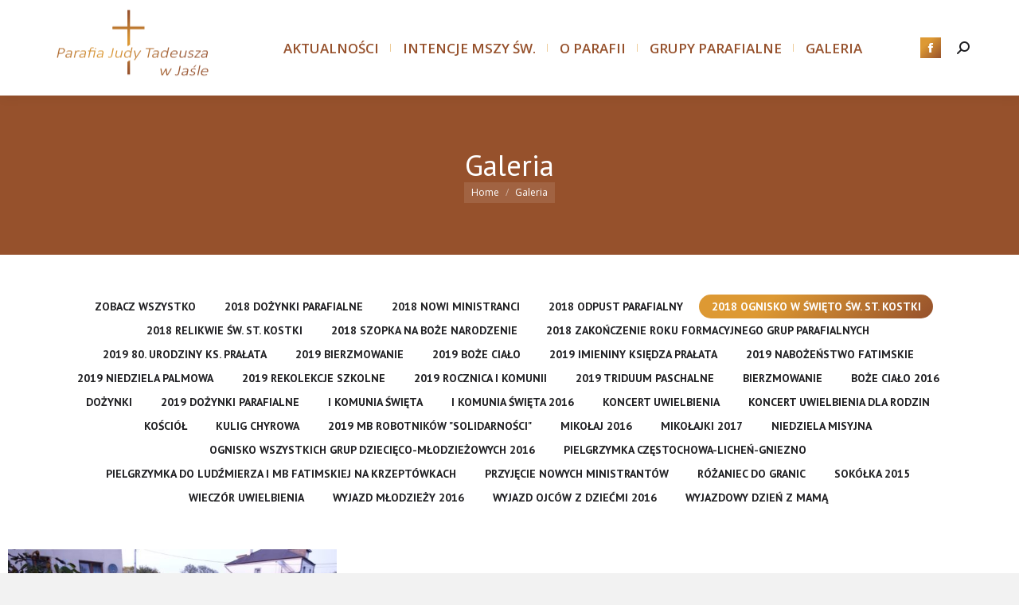

--- FILE ---
content_type: text/html; charset=UTF-8
request_url: https://judytadeusza.pl/galeria/?term=253&orderby=date&order=asc
body_size: 17565
content:
<!DOCTYPE html>
<!--[if !(IE 6) | !(IE 7) | !(IE 8)  ]><!-->
<html lang="pl-PL" class="no-js">
<!--<![endif]-->
<head>
	<meta charset="UTF-8" />
		<meta name="viewport" content="width=device-width, initial-scale=1, maximum-scale=1, user-scalable=0">
		<meta name="theme-color" content="#dd9933"/>	<link rel="profile" href="https://gmpg.org/xfn/11" />
	<title>Galeria &#8211; Judy Tadeusza</title>
<meta name='robots' content='max-image-preview:large' />
	<style>img:is([sizes="auto" i], [sizes^="auto," i]) { contain-intrinsic-size: 3000px 1500px }</style>
	<link rel='dns-prefetch' href='//fonts.googleapis.com' />
<link rel="alternate" type="application/rss+xml" title="Judy Tadeusza &raquo; Kanał z wpisami" href="https://judytadeusza.pl/feed/" />
<link rel="alternate" type="application/rss+xml" title="Judy Tadeusza &raquo; Kanał z komentarzami" href="https://judytadeusza.pl/comments/feed/" />
<script>
window._wpemojiSettings = {"baseUrl":"https:\/\/s.w.org\/images\/core\/emoji\/16.0.1\/72x72\/","ext":".png","svgUrl":"https:\/\/s.w.org\/images\/core\/emoji\/16.0.1\/svg\/","svgExt":".svg","source":{"concatemoji":"https:\/\/judytadeusza.pl\/wp-includes\/js\/wp-emoji-release.min.js?ver=940f17aff33e5b1b1b6327e4b359c43b"}};
/*! This file is auto-generated */
!function(s,n){var o,i,e;function c(e){try{var t={supportTests:e,timestamp:(new Date).valueOf()};sessionStorage.setItem(o,JSON.stringify(t))}catch(e){}}function p(e,t,n){e.clearRect(0,0,e.canvas.width,e.canvas.height),e.fillText(t,0,0);var t=new Uint32Array(e.getImageData(0,0,e.canvas.width,e.canvas.height).data),a=(e.clearRect(0,0,e.canvas.width,e.canvas.height),e.fillText(n,0,0),new Uint32Array(e.getImageData(0,0,e.canvas.width,e.canvas.height).data));return t.every(function(e,t){return e===a[t]})}function u(e,t){e.clearRect(0,0,e.canvas.width,e.canvas.height),e.fillText(t,0,0);for(var n=e.getImageData(16,16,1,1),a=0;a<n.data.length;a++)if(0!==n.data[a])return!1;return!0}function f(e,t,n,a){switch(t){case"flag":return n(e,"\ud83c\udff3\ufe0f\u200d\u26a7\ufe0f","\ud83c\udff3\ufe0f\u200b\u26a7\ufe0f")?!1:!n(e,"\ud83c\udde8\ud83c\uddf6","\ud83c\udde8\u200b\ud83c\uddf6")&&!n(e,"\ud83c\udff4\udb40\udc67\udb40\udc62\udb40\udc65\udb40\udc6e\udb40\udc67\udb40\udc7f","\ud83c\udff4\u200b\udb40\udc67\u200b\udb40\udc62\u200b\udb40\udc65\u200b\udb40\udc6e\u200b\udb40\udc67\u200b\udb40\udc7f");case"emoji":return!a(e,"\ud83e\udedf")}return!1}function g(e,t,n,a){var r="undefined"!=typeof WorkerGlobalScope&&self instanceof WorkerGlobalScope?new OffscreenCanvas(300,150):s.createElement("canvas"),o=r.getContext("2d",{willReadFrequently:!0}),i=(o.textBaseline="top",o.font="600 32px Arial",{});return e.forEach(function(e){i[e]=t(o,e,n,a)}),i}function t(e){var t=s.createElement("script");t.src=e,t.defer=!0,s.head.appendChild(t)}"undefined"!=typeof Promise&&(o="wpEmojiSettingsSupports",i=["flag","emoji"],n.supports={everything:!0,everythingExceptFlag:!0},e=new Promise(function(e){s.addEventListener("DOMContentLoaded",e,{once:!0})}),new Promise(function(t){var n=function(){try{var e=JSON.parse(sessionStorage.getItem(o));if("object"==typeof e&&"number"==typeof e.timestamp&&(new Date).valueOf()<e.timestamp+604800&&"object"==typeof e.supportTests)return e.supportTests}catch(e){}return null}();if(!n){if("undefined"!=typeof Worker&&"undefined"!=typeof OffscreenCanvas&&"undefined"!=typeof URL&&URL.createObjectURL&&"undefined"!=typeof Blob)try{var e="postMessage("+g.toString()+"("+[JSON.stringify(i),f.toString(),p.toString(),u.toString()].join(",")+"));",a=new Blob([e],{type:"text/javascript"}),r=new Worker(URL.createObjectURL(a),{name:"wpTestEmojiSupports"});return void(r.onmessage=function(e){c(n=e.data),r.terminate(),t(n)})}catch(e){}c(n=g(i,f,p,u))}t(n)}).then(function(e){for(var t in e)n.supports[t]=e[t],n.supports.everything=n.supports.everything&&n.supports[t],"flag"!==t&&(n.supports.everythingExceptFlag=n.supports.everythingExceptFlag&&n.supports[t]);n.supports.everythingExceptFlag=n.supports.everythingExceptFlag&&!n.supports.flag,n.DOMReady=!1,n.readyCallback=function(){n.DOMReady=!0}}).then(function(){return e}).then(function(){var e;n.supports.everything||(n.readyCallback(),(e=n.source||{}).concatemoji?t(e.concatemoji):e.wpemoji&&e.twemoji&&(t(e.twemoji),t(e.wpemoji)))}))}((window,document),window._wpemojiSettings);
</script>
<link rel='stylesheet' id='validate-engine-css-css' href='https://judytadeusza.pl/wp-content/plugins/wysija-newsletters/css/validationEngine.jquery.css?ver=2.18' media='all' />
<style id='wp-emoji-styles-inline-css'>

	img.wp-smiley, img.emoji {
		display: inline !important;
		border: none !important;
		box-shadow: none !important;
		height: 1em !important;
		width: 1em !important;
		margin: 0 0.07em !important;
		vertical-align: -0.1em !important;
		background: none !important;
		padding: 0 !important;
	}
</style>
<link rel='stylesheet' id='wp-block-library-css' href='https://judytadeusza.pl/wp-includes/css/dist/block-library/style.min.css?ver=940f17aff33e5b1b1b6327e4b359c43b' media='all' />
<style id='wp-block-library-theme-inline-css'>
.wp-block-audio :where(figcaption){color:#555;font-size:13px;text-align:center}.is-dark-theme .wp-block-audio :where(figcaption){color:#ffffffa6}.wp-block-audio{margin:0 0 1em}.wp-block-code{border:1px solid #ccc;border-radius:4px;font-family:Menlo,Consolas,monaco,monospace;padding:.8em 1em}.wp-block-embed :where(figcaption){color:#555;font-size:13px;text-align:center}.is-dark-theme .wp-block-embed :where(figcaption){color:#ffffffa6}.wp-block-embed{margin:0 0 1em}.blocks-gallery-caption{color:#555;font-size:13px;text-align:center}.is-dark-theme .blocks-gallery-caption{color:#ffffffa6}:root :where(.wp-block-image figcaption){color:#555;font-size:13px;text-align:center}.is-dark-theme :root :where(.wp-block-image figcaption){color:#ffffffa6}.wp-block-image{margin:0 0 1em}.wp-block-pullquote{border-bottom:4px solid;border-top:4px solid;color:currentColor;margin-bottom:1.75em}.wp-block-pullquote cite,.wp-block-pullquote footer,.wp-block-pullquote__citation{color:currentColor;font-size:.8125em;font-style:normal;text-transform:uppercase}.wp-block-quote{border-left:.25em solid;margin:0 0 1.75em;padding-left:1em}.wp-block-quote cite,.wp-block-quote footer{color:currentColor;font-size:.8125em;font-style:normal;position:relative}.wp-block-quote:where(.has-text-align-right){border-left:none;border-right:.25em solid;padding-left:0;padding-right:1em}.wp-block-quote:where(.has-text-align-center){border:none;padding-left:0}.wp-block-quote.is-large,.wp-block-quote.is-style-large,.wp-block-quote:where(.is-style-plain){border:none}.wp-block-search .wp-block-search__label{font-weight:700}.wp-block-search__button{border:1px solid #ccc;padding:.375em .625em}:where(.wp-block-group.has-background){padding:1.25em 2.375em}.wp-block-separator.has-css-opacity{opacity:.4}.wp-block-separator{border:none;border-bottom:2px solid;margin-left:auto;margin-right:auto}.wp-block-separator.has-alpha-channel-opacity{opacity:1}.wp-block-separator:not(.is-style-wide):not(.is-style-dots){width:100px}.wp-block-separator.has-background:not(.is-style-dots){border-bottom:none;height:1px}.wp-block-separator.has-background:not(.is-style-wide):not(.is-style-dots){height:2px}.wp-block-table{margin:0 0 1em}.wp-block-table td,.wp-block-table th{word-break:normal}.wp-block-table :where(figcaption){color:#555;font-size:13px;text-align:center}.is-dark-theme .wp-block-table :where(figcaption){color:#ffffffa6}.wp-block-video :where(figcaption){color:#555;font-size:13px;text-align:center}.is-dark-theme .wp-block-video :where(figcaption){color:#ffffffa6}.wp-block-video{margin:0 0 1em}:root :where(.wp-block-template-part.has-background){margin-bottom:0;margin-top:0;padding:1.25em 2.375em}
</style>
<style id='classic-theme-styles-inline-css'>
/*! This file is auto-generated */
.wp-block-button__link{color:#fff;background-color:#32373c;border-radius:9999px;box-shadow:none;text-decoration:none;padding:calc(.667em + 2px) calc(1.333em + 2px);font-size:1.125em}.wp-block-file__button{background:#32373c;color:#fff;text-decoration:none}
</style>
<style id='global-styles-inline-css'>
:root{--wp--preset--aspect-ratio--square: 1;--wp--preset--aspect-ratio--4-3: 4/3;--wp--preset--aspect-ratio--3-4: 3/4;--wp--preset--aspect-ratio--3-2: 3/2;--wp--preset--aspect-ratio--2-3: 2/3;--wp--preset--aspect-ratio--16-9: 16/9;--wp--preset--aspect-ratio--9-16: 9/16;--wp--preset--color--black: #000000;--wp--preset--color--cyan-bluish-gray: #abb8c3;--wp--preset--color--white: #FFF;--wp--preset--color--pale-pink: #f78da7;--wp--preset--color--vivid-red: #cf2e2e;--wp--preset--color--luminous-vivid-orange: #ff6900;--wp--preset--color--luminous-vivid-amber: #fcb900;--wp--preset--color--light-green-cyan: #7bdcb5;--wp--preset--color--vivid-green-cyan: #00d084;--wp--preset--color--pale-cyan-blue: #8ed1fc;--wp--preset--color--vivid-cyan-blue: #0693e3;--wp--preset--color--vivid-purple: #9b51e0;--wp--preset--color--accent: #dd9933;--wp--preset--color--dark-gray: #111;--wp--preset--color--light-gray: #767676;--wp--preset--gradient--vivid-cyan-blue-to-vivid-purple: linear-gradient(135deg,rgba(6,147,227,1) 0%,rgb(155,81,224) 100%);--wp--preset--gradient--light-green-cyan-to-vivid-green-cyan: linear-gradient(135deg,rgb(122,220,180) 0%,rgb(0,208,130) 100%);--wp--preset--gradient--luminous-vivid-amber-to-luminous-vivid-orange: linear-gradient(135deg,rgba(252,185,0,1) 0%,rgba(255,105,0,1) 100%);--wp--preset--gradient--luminous-vivid-orange-to-vivid-red: linear-gradient(135deg,rgba(255,105,0,1) 0%,rgb(207,46,46) 100%);--wp--preset--gradient--very-light-gray-to-cyan-bluish-gray: linear-gradient(135deg,rgb(238,238,238) 0%,rgb(169,184,195) 100%);--wp--preset--gradient--cool-to-warm-spectrum: linear-gradient(135deg,rgb(74,234,220) 0%,rgb(151,120,209) 20%,rgb(207,42,186) 40%,rgb(238,44,130) 60%,rgb(251,105,98) 80%,rgb(254,248,76) 100%);--wp--preset--gradient--blush-light-purple: linear-gradient(135deg,rgb(255,206,236) 0%,rgb(152,150,240) 100%);--wp--preset--gradient--blush-bordeaux: linear-gradient(135deg,rgb(254,205,165) 0%,rgb(254,45,45) 50%,rgb(107,0,62) 100%);--wp--preset--gradient--luminous-dusk: linear-gradient(135deg,rgb(255,203,112) 0%,rgb(199,81,192) 50%,rgb(65,88,208) 100%);--wp--preset--gradient--pale-ocean: linear-gradient(135deg,rgb(255,245,203) 0%,rgb(182,227,212) 50%,rgb(51,167,181) 100%);--wp--preset--gradient--electric-grass: linear-gradient(135deg,rgb(202,248,128) 0%,rgb(113,206,126) 100%);--wp--preset--gradient--midnight: linear-gradient(135deg,rgb(2,3,129) 0%,rgb(40,116,252) 100%);--wp--preset--font-size--small: 13px;--wp--preset--font-size--medium: 20px;--wp--preset--font-size--large: 36px;--wp--preset--font-size--x-large: 42px;--wp--preset--spacing--20: 0.44rem;--wp--preset--spacing--30: 0.67rem;--wp--preset--spacing--40: 1rem;--wp--preset--spacing--50: 1.5rem;--wp--preset--spacing--60: 2.25rem;--wp--preset--spacing--70: 3.38rem;--wp--preset--spacing--80: 5.06rem;--wp--preset--shadow--natural: 6px 6px 9px rgba(0, 0, 0, 0.2);--wp--preset--shadow--deep: 12px 12px 50px rgba(0, 0, 0, 0.4);--wp--preset--shadow--sharp: 6px 6px 0px rgba(0, 0, 0, 0.2);--wp--preset--shadow--outlined: 6px 6px 0px -3px rgba(255, 255, 255, 1), 6px 6px rgba(0, 0, 0, 1);--wp--preset--shadow--crisp: 6px 6px 0px rgba(0, 0, 0, 1);}:where(.is-layout-flex){gap: 0.5em;}:where(.is-layout-grid){gap: 0.5em;}body .is-layout-flex{display: flex;}.is-layout-flex{flex-wrap: wrap;align-items: center;}.is-layout-flex > :is(*, div){margin: 0;}body .is-layout-grid{display: grid;}.is-layout-grid > :is(*, div){margin: 0;}:where(.wp-block-columns.is-layout-flex){gap: 2em;}:where(.wp-block-columns.is-layout-grid){gap: 2em;}:where(.wp-block-post-template.is-layout-flex){gap: 1.25em;}:where(.wp-block-post-template.is-layout-grid){gap: 1.25em;}.has-black-color{color: var(--wp--preset--color--black) !important;}.has-cyan-bluish-gray-color{color: var(--wp--preset--color--cyan-bluish-gray) !important;}.has-white-color{color: var(--wp--preset--color--white) !important;}.has-pale-pink-color{color: var(--wp--preset--color--pale-pink) !important;}.has-vivid-red-color{color: var(--wp--preset--color--vivid-red) !important;}.has-luminous-vivid-orange-color{color: var(--wp--preset--color--luminous-vivid-orange) !important;}.has-luminous-vivid-amber-color{color: var(--wp--preset--color--luminous-vivid-amber) !important;}.has-light-green-cyan-color{color: var(--wp--preset--color--light-green-cyan) !important;}.has-vivid-green-cyan-color{color: var(--wp--preset--color--vivid-green-cyan) !important;}.has-pale-cyan-blue-color{color: var(--wp--preset--color--pale-cyan-blue) !important;}.has-vivid-cyan-blue-color{color: var(--wp--preset--color--vivid-cyan-blue) !important;}.has-vivid-purple-color{color: var(--wp--preset--color--vivid-purple) !important;}.has-black-background-color{background-color: var(--wp--preset--color--black) !important;}.has-cyan-bluish-gray-background-color{background-color: var(--wp--preset--color--cyan-bluish-gray) !important;}.has-white-background-color{background-color: var(--wp--preset--color--white) !important;}.has-pale-pink-background-color{background-color: var(--wp--preset--color--pale-pink) !important;}.has-vivid-red-background-color{background-color: var(--wp--preset--color--vivid-red) !important;}.has-luminous-vivid-orange-background-color{background-color: var(--wp--preset--color--luminous-vivid-orange) !important;}.has-luminous-vivid-amber-background-color{background-color: var(--wp--preset--color--luminous-vivid-amber) !important;}.has-light-green-cyan-background-color{background-color: var(--wp--preset--color--light-green-cyan) !important;}.has-vivid-green-cyan-background-color{background-color: var(--wp--preset--color--vivid-green-cyan) !important;}.has-pale-cyan-blue-background-color{background-color: var(--wp--preset--color--pale-cyan-blue) !important;}.has-vivid-cyan-blue-background-color{background-color: var(--wp--preset--color--vivid-cyan-blue) !important;}.has-vivid-purple-background-color{background-color: var(--wp--preset--color--vivid-purple) !important;}.has-black-border-color{border-color: var(--wp--preset--color--black) !important;}.has-cyan-bluish-gray-border-color{border-color: var(--wp--preset--color--cyan-bluish-gray) !important;}.has-white-border-color{border-color: var(--wp--preset--color--white) !important;}.has-pale-pink-border-color{border-color: var(--wp--preset--color--pale-pink) !important;}.has-vivid-red-border-color{border-color: var(--wp--preset--color--vivid-red) !important;}.has-luminous-vivid-orange-border-color{border-color: var(--wp--preset--color--luminous-vivid-orange) !important;}.has-luminous-vivid-amber-border-color{border-color: var(--wp--preset--color--luminous-vivid-amber) !important;}.has-light-green-cyan-border-color{border-color: var(--wp--preset--color--light-green-cyan) !important;}.has-vivid-green-cyan-border-color{border-color: var(--wp--preset--color--vivid-green-cyan) !important;}.has-pale-cyan-blue-border-color{border-color: var(--wp--preset--color--pale-cyan-blue) !important;}.has-vivid-cyan-blue-border-color{border-color: var(--wp--preset--color--vivid-cyan-blue) !important;}.has-vivid-purple-border-color{border-color: var(--wp--preset--color--vivid-purple) !important;}.has-vivid-cyan-blue-to-vivid-purple-gradient-background{background: var(--wp--preset--gradient--vivid-cyan-blue-to-vivid-purple) !important;}.has-light-green-cyan-to-vivid-green-cyan-gradient-background{background: var(--wp--preset--gradient--light-green-cyan-to-vivid-green-cyan) !important;}.has-luminous-vivid-amber-to-luminous-vivid-orange-gradient-background{background: var(--wp--preset--gradient--luminous-vivid-amber-to-luminous-vivid-orange) !important;}.has-luminous-vivid-orange-to-vivid-red-gradient-background{background: var(--wp--preset--gradient--luminous-vivid-orange-to-vivid-red) !important;}.has-very-light-gray-to-cyan-bluish-gray-gradient-background{background: var(--wp--preset--gradient--very-light-gray-to-cyan-bluish-gray) !important;}.has-cool-to-warm-spectrum-gradient-background{background: var(--wp--preset--gradient--cool-to-warm-spectrum) !important;}.has-blush-light-purple-gradient-background{background: var(--wp--preset--gradient--blush-light-purple) !important;}.has-blush-bordeaux-gradient-background{background: var(--wp--preset--gradient--blush-bordeaux) !important;}.has-luminous-dusk-gradient-background{background: var(--wp--preset--gradient--luminous-dusk) !important;}.has-pale-ocean-gradient-background{background: var(--wp--preset--gradient--pale-ocean) !important;}.has-electric-grass-gradient-background{background: var(--wp--preset--gradient--electric-grass) !important;}.has-midnight-gradient-background{background: var(--wp--preset--gradient--midnight) !important;}.has-small-font-size{font-size: var(--wp--preset--font-size--small) !important;}.has-medium-font-size{font-size: var(--wp--preset--font-size--medium) !important;}.has-large-font-size{font-size: var(--wp--preset--font-size--large) !important;}.has-x-large-font-size{font-size: var(--wp--preset--font-size--x-large) !important;}
:where(.wp-block-post-template.is-layout-flex){gap: 1.25em;}:where(.wp-block-post-template.is-layout-grid){gap: 1.25em;}
:where(.wp-block-columns.is-layout-flex){gap: 2em;}:where(.wp-block-columns.is-layout-grid){gap: 2em;}
:root :where(.wp-block-pullquote){font-size: 1.5em;line-height: 1.6;}
</style>
<link rel='stylesheet' id='contact-form-7-css' href='https://judytadeusza.pl/wp-content/plugins/contact-form-7/includes/css/styles.css?ver=6.1' media='all' />
<link rel='stylesheet' id='the7-font-css' href='https://judytadeusza.pl/wp-content/themes/dt-the7/fonts/icomoon-the7-font/icomoon-the7-font.min.css?ver=12.6.0' media='all' />
<link rel='stylesheet' id='the7-awesome-fonts-css' href='https://judytadeusza.pl/wp-content/themes/dt-the7/fonts/FontAwesome/css/all.min.css?ver=12.6.0' media='all' />
<link rel='stylesheet' id='the7-awesome-fonts-back-css' href='https://judytadeusza.pl/wp-content/themes/dt-the7/fonts/FontAwesome/back-compat.min.css?ver=12.6.0' media='all' />
<link rel='stylesheet' id='the7-Defaults-css' href='https://judytadeusza.pl/wp-content/uploads/smile_fonts/Defaults/Defaults.css?ver=940f17aff33e5b1b1b6327e4b359c43b' media='all' />
<link rel='stylesheet' id='dt-web-fonts-css' href='https://fonts.googleapis.com/css?family=Open+Sans:400,600,700,normal%7CPT+Sans:400,600,700' media='all' />
<link rel='stylesheet' id='dt-main-css' href='https://judytadeusza.pl/wp-content/themes/dt-the7/css/main.min.css?ver=12.6.0' media='all' />
<style id='dt-main-inline-css'>
body #load {
  display: block;
  height: 100%;
  overflow: hidden;
  position: fixed;
  width: 100%;
  z-index: 9901;
  opacity: 1;
  visibility: visible;
  transition: all .35s ease-out;
}
.load-wrap {
  width: 100%;
  height: 100%;
  background-position: center center;
  background-repeat: no-repeat;
  text-align: center;
  display: -ms-flexbox;
  display: -ms-flex;
  display: flex;
  -ms-align-items: center;
  -ms-flex-align: center;
  align-items: center;
  -ms-flex-flow: column wrap;
  flex-flow: column wrap;
  -ms-flex-pack: center;
  -ms-justify-content: center;
  justify-content: center;
}
.load-wrap > svg {
  position: absolute;
  top: 50%;
  left: 50%;
  transform: translate(-50%,-50%);
}
#load {
  background: var(--the7-elementor-beautiful-loading-bg,rgba(255,255,255,0.25));
  --the7-beautiful-spinner-color2: var(--the7-beautiful-spinner-color,#96512c);
}

</style>
<link rel='stylesheet' id='the7-custom-scrollbar-css' href='https://judytadeusza.pl/wp-content/themes/dt-the7/lib/custom-scrollbar/custom-scrollbar.min.css?ver=12.6.0' media='all' />
<link rel='stylesheet' id='the7-wpbakery-css' href='https://judytadeusza.pl/wp-content/themes/dt-the7/css/wpbakery.min.css?ver=12.6.0' media='all' />
<link rel='stylesheet' id='the7-core-css' href='https://judytadeusza.pl/wp-content/plugins/dt-the7-core/assets/css/post-type.min.css?ver=2.7.11' media='all' />
<link rel='stylesheet' id='the7-css-vars-css' href='https://judytadeusza.pl/wp-content/uploads/the7-css/css-vars.css?ver=8ef4596aef69' media='all' />
<link rel='stylesheet' id='dt-custom-css' href='https://judytadeusza.pl/wp-content/uploads/the7-css/custom.css?ver=8ef4596aef69' media='all' />
<link rel='stylesheet' id='dt-media-css' href='https://judytadeusza.pl/wp-content/uploads/the7-css/media.css?ver=8ef4596aef69' media='all' />
<link rel='stylesheet' id='the7-mega-menu-css' href='https://judytadeusza.pl/wp-content/uploads/the7-css/mega-menu.css?ver=8ef4596aef69' media='all' />
<link rel='stylesheet' id='the7-elements-albums-portfolio-css' href='https://judytadeusza.pl/wp-content/uploads/the7-css/the7-elements-albums-portfolio.css?ver=8ef4596aef69' media='all' />
<link rel='stylesheet' id='the7-elements-css' href='https://judytadeusza.pl/wp-content/uploads/the7-css/post-type-dynamic.css?ver=8ef4596aef69' media='all' />
<link rel='stylesheet' id='style-css' href='https://judytadeusza.pl/wp-content/themes/dt-the7/style.css?ver=12.6.0' media='all' />
<link rel='stylesheet' id='convert-plus-module-main-style-css' href='https://judytadeusza.pl/wp-content/plugins/convertplug/modules/assets/css/cp-module-main.css?ver=3.6.2' media='all' />
<link rel='stylesheet' id='convert-plus-modal-style-css' href='https://judytadeusza.pl/wp-content/plugins/convertplug/modules/modal/assets/css/modal.min.css?ver=3.6.2' media='all' />
<link rel='stylesheet' id='cp-animate-slide-css' href='https://judytadeusza.pl/wp-content/plugins/convertplug/modules/assets/css/minified-animation/slide.min.css?ver=3.6.2' media='all' />
<link rel='stylesheet' id='convert-plus-slide-in-style-css' href='https://judytadeusza.pl/wp-content/plugins/convertplug/modules/slide_in/assets/css/slide_in.min.css?ver=3.6.2' media='all' />
<script src="https://judytadeusza.pl/wp-includes/js/jquery/jquery.min.js?ver=3.7.1" id="jquery-core-js"></script>
<script src="https://judytadeusza.pl/wp-includes/js/jquery/jquery-migrate.min.js?ver=3.4.1" id="jquery-migrate-js"></script>
<script id="dt-above-fold-js-extra">
var dtLocal = {"themeUrl":"https:\/\/judytadeusza.pl\/wp-content\/themes\/dt-the7","passText":"To view this protected post, enter the password below:","moreButtonText":{"loading":"Loading...","loadMore":"Load more"},"postID":"8145","ajaxurl":"https:\/\/judytadeusza.pl\/wp-admin\/admin-ajax.php","REST":{"baseUrl":"https:\/\/judytadeusza.pl\/wp-json\/the7\/v1","endpoints":{"sendMail":"\/send-mail"}},"contactMessages":{"required":"One or more fields have an error. Please check and try again.","terms":"Please accept the privacy policy.","fillTheCaptchaError":"Please, fill the captcha."},"captchaSiteKey":"","ajaxNonce":"93c9a255ee","pageData":{"type":"page","template":"albums","layout":"masonry"},"themeSettings":{"smoothScroll":"on","lazyLoading":true,"desktopHeader":{"height":120},"ToggleCaptionEnabled":"disabled","ToggleCaption":"Navigation","floatingHeader":{"showAfter":68,"showMenu":true,"height":64,"logo":{"showLogo":true,"html":"<img class=\" preload-me\" src=\"https:\/\/judytadeusza.pl\/wp-content\/uploads\/2016\/09\/jt-logo-s-2.png\" srcset=\"https:\/\/judytadeusza.pl\/wp-content\/uploads\/2016\/09\/jt-logo-s-2.png 231w\" width=\"115\" height=\"100\"   sizes=\"115.5px\" alt=\"Judy Tadeusza\" \/>","url":"https:\/\/judytadeusza.pl\/"}},"topLine":{"floatingTopLine":{"logo":{"showLogo":false,"html":""}}},"mobileHeader":{"firstSwitchPoint":990,"secondSwitchPoint":990,"firstSwitchPointHeight":64,"secondSwitchPointHeight":64,"mobileToggleCaptionEnabled":"disabled","mobileToggleCaption":"Menu"},"stickyMobileHeaderFirstSwitch":{"logo":{"html":"<img class=\" preload-me\" src=\"https:\/\/judytadeusza.pl\/wp-content\/uploads\/2016\/09\/logo-jt-2.png\" srcset=\"https:\/\/judytadeusza.pl\/wp-content\/uploads\/2016\/09\/logo-jt-2.png 468w\" width=\"234\" height=\"124\"   sizes=\"234px\" alt=\"Judy Tadeusza\" \/>"}},"stickyMobileHeaderSecondSwitch":{"logo":{"html":"<img class=\" preload-me\" src=\"https:\/\/judytadeusza.pl\/wp-content\/uploads\/2016\/09\/logo-jt-2.png\" srcset=\"https:\/\/judytadeusza.pl\/wp-content\/uploads\/2016\/09\/logo-jt-2.png 468w\" width=\"234\" height=\"124\"   sizes=\"234px\" alt=\"Judy Tadeusza\" \/>"}},"sidebar":{"switchPoint":970},"boxedWidth":"1280px"},"VCMobileScreenWidth":"768"};
var dtShare = {"shareButtonText":{"facebook":"Share on Facebook","twitter":"Share on X","pinterest":"Pin it","linkedin":"Share on Linkedin","whatsapp":"Share on Whatsapp"},"overlayOpacity":"85"};
</script>
<script src="https://judytadeusza.pl/wp-content/themes/dt-the7/js/above-the-fold.min.js?ver=12.6.0" id="dt-above-fold-js"></script>
<script></script><link rel="https://api.w.org/" href="https://judytadeusza.pl/wp-json/" /><link rel="alternate" title="JSON" type="application/json" href="https://judytadeusza.pl/wp-json/wp/v2/pages/8145" /><link rel="EditURI" type="application/rsd+xml" title="RSD" href="https://judytadeusza.pl/xmlrpc.php?rsd" />

<link rel="canonical" href="https://judytadeusza.pl/galeria/" />
<link rel='shortlink' href='https://judytadeusza.pl/?p=8145' />
<link rel="alternate" title="oEmbed (JSON)" type="application/json+oembed" href="https://judytadeusza.pl/wp-json/oembed/1.0/embed?url=https%3A%2F%2Fjudytadeusza.pl%2Fgaleria%2F" />
<link rel="alternate" title="oEmbed (XML)" type="text/xml+oembed" href="https://judytadeusza.pl/wp-json/oembed/1.0/embed?url=https%3A%2F%2Fjudytadeusza.pl%2Fgaleria%2F&#038;format=xml" />
<meta property="og:site_name" content="Judy Tadeusza" />
<meta property="og:title" content="Galeria" />
<meta property="og:url" content="https://judytadeusza.pl/galeria/" />
<meta property="og:type" content="article" />
<meta name="generator" content="Powered by WPBakery Page Builder - drag and drop page builder for WordPress."/>
<meta name="generator" content="Powered by Slider Revolution 6.7.35 - responsive, Mobile-Friendly Slider Plugin for WordPress with comfortable drag and drop interface." />
<script type="text/javascript" id="the7-loader-script">
document.addEventListener("DOMContentLoaded", function(event) {
	var load = document.getElementById("load");
	if(!load.classList.contains('loader-removed')){
		var removeLoading = setTimeout(function() {
			load.className += " loader-removed";
		}, 300);
	}
});
</script>
		<link rel="icon" href="https://judytadeusza.pl/wp-content/uploads/2016/09/logo-jt_favi-1.jpg" type="image/jpeg" sizes="32x32"/><script>function setREVStartSize(e){
			//window.requestAnimationFrame(function() {
				window.RSIW = window.RSIW===undefined ? window.innerWidth : window.RSIW;
				window.RSIH = window.RSIH===undefined ? window.innerHeight : window.RSIH;
				try {
					var pw = document.getElementById(e.c).parentNode.offsetWidth,
						newh;
					pw = pw===0 || isNaN(pw) || (e.l=="fullwidth" || e.layout=="fullwidth") ? window.RSIW : pw;
					e.tabw = e.tabw===undefined ? 0 : parseInt(e.tabw);
					e.thumbw = e.thumbw===undefined ? 0 : parseInt(e.thumbw);
					e.tabh = e.tabh===undefined ? 0 : parseInt(e.tabh);
					e.thumbh = e.thumbh===undefined ? 0 : parseInt(e.thumbh);
					e.tabhide = e.tabhide===undefined ? 0 : parseInt(e.tabhide);
					e.thumbhide = e.thumbhide===undefined ? 0 : parseInt(e.thumbhide);
					e.mh = e.mh===undefined || e.mh=="" || e.mh==="auto" ? 0 : parseInt(e.mh,0);
					if(e.layout==="fullscreen" || e.l==="fullscreen")
						newh = Math.max(e.mh,window.RSIH);
					else{
						e.gw = Array.isArray(e.gw) ? e.gw : [e.gw];
						for (var i in e.rl) if (e.gw[i]===undefined || e.gw[i]===0) e.gw[i] = e.gw[i-1];
						e.gh = e.el===undefined || e.el==="" || (Array.isArray(e.el) && e.el.length==0)? e.gh : e.el;
						e.gh = Array.isArray(e.gh) ? e.gh : [e.gh];
						for (var i in e.rl) if (e.gh[i]===undefined || e.gh[i]===0) e.gh[i] = e.gh[i-1];
											
						var nl = new Array(e.rl.length),
							ix = 0,
							sl;
						e.tabw = e.tabhide>=pw ? 0 : e.tabw;
						e.thumbw = e.thumbhide>=pw ? 0 : e.thumbw;
						e.tabh = e.tabhide>=pw ? 0 : e.tabh;
						e.thumbh = e.thumbhide>=pw ? 0 : e.thumbh;
						for (var i in e.rl) nl[i] = e.rl[i]<window.RSIW ? 0 : e.rl[i];
						sl = nl[0];
						for (var i in nl) if (sl>nl[i] && nl[i]>0) { sl = nl[i]; ix=i;}
						var m = pw>(e.gw[ix]+e.tabw+e.thumbw) ? 1 : (pw-(e.tabw+e.thumbw)) / (e.gw[ix]);
						newh =  (e.gh[ix] * m) + (e.tabh + e.thumbh);
					}
					var el = document.getElementById(e.c);
					if (el!==null && el) el.style.height = newh+"px";
					el = document.getElementById(e.c+"_wrapper");
					if (el!==null && el) {
						el.style.height = newh+"px";
						el.style.display = "block";
					}
				} catch(e){
					console.log("Failure at Presize of Slider:" + e)
				}
			//});
		  };</script>
<noscript><style> .wpb_animate_when_almost_visible { opacity: 1; }</style></noscript><script>
  (function(i,s,o,g,r,a,m){i['GoogleAnalyticsObject']=r;i[r]=i[r]||function(){
  (i[r].q=i[r].q||[]).push(arguments)},i[r].l=1*new Date();a=s.createElement(o),
  m=s.getElementsByTagName(o)[0];a.async=1;a.src=g;m.parentNode.insertBefore(a,m)
  })(window,document,'script','https://www.google-analytics.com/analytics.js','ga');

  ga('create', 'UA-84294113-1', 'auto');
  ga('send', 'pageview');

</script><style id='the7-custom-inline-css' type='text/css'>
 /*Menu icon lines size*/ 
.menu-toggle .lines,
.menu-toggle .lines:before,
.menu-toggle .lines:after {
width: 28px;
height: 3px;
}

 /*Menu icon margins*/ 
.menu-toggle .lines {
  margin: -1px 0 0 0; 
}

 /*Menu icon lines position - default*/ 
.menu-toggle .lines:before {
top: 9px;
}
.menu-toggle .lines:after {
top: -9px;
}

 /*Menu icon lines position - hover*/ 
.menu-toggle:not(.active) .lines-button:hover .lines:before {
top: 7px;
}
.menu-toggle:not(.active) .lines-button:hover .lines:after {
top: -7px;
}

 /*Hide menu icon background for transparent headers*/ 
.light-preset-color:not(.sticky-on) .side-header-h-stroke.masthead:not(#phantom)  .menu-toggle .lines-button {
 	background-color: rgba(255,255,255,0);
}

 /*Breadcrumbs background*/ 
.page-title .breadcrumbs {
background-color: rgba(255, 255,255, 0.1);
padding: 2px 9px 2px 9px;
}
button.button,
a.button,
input[type="button"],
input[type="reset"],
input[type="submit"],
.dt-btn-m,
input.dt-btn-m[type="submit"],
#main .gform_wrapper .gform_footer input.button,
#main .gform_wrapper .gform_footer input[type="submit"],
form.mc4wp-form input[type="submit"],
div.mc4wp-form button[type="submit"],
#main-slideshow .tp-button {
  padding-left: 130px;
  padding-right: 130px;
  font:  normal bold 16px / 40px "PT Sans", Helvetica, Arial, Verdana, sans-serif;
  text-transform: none;
  -webkit-border-radius: 2px;
  border-radius: 2px;
}

.format-link-content,
.format-aside-content,
.format-status-content {
  background-color: rgba(150, 81, 44, 0.08);
}
</style>
</head>
<body id="the7-body" class="wp-singular page-template page-template-template-albums page-template-template-albums-php page page-id-8145 wp-embed-responsive wp-theme-dt-the7 the7-core-ver-2.7.11 albums layout-masonry-grid description-on-hover dt-responsive-on right-mobile-menu-close-icon ouside-menu-close-icon mobile-hamburger-close-bg-enable mobile-hamburger-close-bg-hover-enable  fade-medium-mobile-menu-close-icon fade-medium-menu-close-icon accent-gradient srcset-enabled btn-flat custom-btn-color custom-btn-hover-color phantom-sticky phantom-disable-decoration phantom-custom-logo-on sticky-mobile-header top-header first-switch-logo-center first-switch-menu-right second-switch-logo-center second-switch-menu-right right-mobile-menu layzr-loading-on popup-message-style the7-ver-12.6.0 dt-fa-compatibility wpb-js-composer js-comp-ver-8.5 vc_responsive">
<!-- The7 12.6.0 -->
<div id="load" class="spinner-loader">
	<div class="load-wrap"><style type="text/css">
    [class*="the7-spinner-animate-"]{
        animation: spinner-animation 1s cubic-bezier(1,1,1,1) infinite;
        x:46.5px;
        y:40px;
        width:7px;
        height:20px;
        fill:var(--the7-beautiful-spinner-color2);
        opacity: 0.2;
    }
    .the7-spinner-animate-2{
        animation-delay: 0.083s;
    }
    .the7-spinner-animate-3{
        animation-delay: 0.166s;
    }
    .the7-spinner-animate-4{
         animation-delay: 0.25s;
    }
    .the7-spinner-animate-5{
         animation-delay: 0.33s;
    }
    .the7-spinner-animate-6{
         animation-delay: 0.416s;
    }
    .the7-spinner-animate-7{
         animation-delay: 0.5s;
    }
    .the7-spinner-animate-8{
         animation-delay: 0.58s;
    }
    .the7-spinner-animate-9{
         animation-delay: 0.666s;
    }
    .the7-spinner-animate-10{
         animation-delay: 0.75s;
    }
    .the7-spinner-animate-11{
        animation-delay: 0.83s;
    }
    .the7-spinner-animate-12{
        animation-delay: 0.916s;
    }
    @keyframes spinner-animation{
        from {
            opacity: 1;
        }
        to{
            opacity: 0;
        }
    }
</style>
<svg width="75px" height="75px" xmlns="http://www.w3.org/2000/svg" viewBox="0 0 100 100" preserveAspectRatio="xMidYMid">
	<rect class="the7-spinner-animate-1" rx="5" ry="5" transform="rotate(0 50 50) translate(0 -30)"></rect>
	<rect class="the7-spinner-animate-2" rx="5" ry="5" transform="rotate(30 50 50) translate(0 -30)"></rect>
	<rect class="the7-spinner-animate-3" rx="5" ry="5" transform="rotate(60 50 50) translate(0 -30)"></rect>
	<rect class="the7-spinner-animate-4" rx="5" ry="5" transform="rotate(90 50 50) translate(0 -30)"></rect>
	<rect class="the7-spinner-animate-5" rx="5" ry="5" transform="rotate(120 50 50) translate(0 -30)"></rect>
	<rect class="the7-spinner-animate-6" rx="5" ry="5" transform="rotate(150 50 50) translate(0 -30)"></rect>
	<rect class="the7-spinner-animate-7" rx="5" ry="5" transform="rotate(180 50 50) translate(0 -30)"></rect>
	<rect class="the7-spinner-animate-8" rx="5" ry="5" transform="rotate(210 50 50) translate(0 -30)"></rect>
	<rect class="the7-spinner-animate-9" rx="5" ry="5" transform="rotate(240 50 50) translate(0 -30)"></rect>
	<rect class="the7-spinner-animate-10" rx="5" ry="5" transform="rotate(270 50 50) translate(0 -30)"></rect>
	<rect class="the7-spinner-animate-11" rx="5" ry="5" transform="rotate(300 50 50) translate(0 -30)"></rect>
	<rect class="the7-spinner-animate-12" rx="5" ry="5" transform="rotate(330 50 50) translate(0 -30)"></rect>
</svg></div>
</div>
<div id="page" >
	<a class="skip-link screen-reader-text" href="#content">Skip to content</a>

<div class="masthead inline-header center widgets full-height dividers shadow-decoration shadow-mobile-header-decoration small-mobile-menu-icon mobile-menu-icon-bg-on mobile-menu-icon-hover-bg-on dt-parent-menu-clickable show-sub-menu-on-hover"  role="banner">

	<div class="top-bar top-bar-empty top-bar-line-hide">
	<div class="top-bar-bg" ></div>
	<div class="mini-widgets left-widgets"></div><div class="mini-widgets right-widgets"></div></div>

	<header class="header-bar">

		<div class="branding">
	<div id="site-title" class="assistive-text">Judy Tadeusza</div>
	<div id="site-description" class="assistive-text">Parafia Dąbr&oacute;wka-Gamrat</div>
	<a class="" href="https://judytadeusza.pl/"><img class=" preload-me" src="https://judytadeusza.pl/wp-content/uploads/2016/09/logo-jt-2.png" srcset="https://judytadeusza.pl/wp-content/uploads/2016/09/logo-jt-2.png 468w" width="234" height="124"   sizes="234px" alt="Judy Tadeusza" /></a></div>

		<ul id="primary-menu" class="main-nav gradient-hover level-arrows-on outside-item-remove-margin"><li class="menu-item menu-item-type-post_type menu-item-object-page menu-item-7611 first depth-0"><a href='https://judytadeusza.pl/aktualnosci/' data-level='1'><span class="menu-item-text"><span class="menu-text">Aktualności</span></span></a></li> <li class="menu-item menu-item-type-post_type menu-item-object-page menu-item-11551 depth-0"><a href='https://judytadeusza.pl/intencje-mszalne/' data-level='1'><span class="menu-item-text"><span class="menu-text">Intencje Mszy św.</span></span></a></li> <li class="menu-item menu-item-type-post_type menu-item-object-page menu-item-7612 depth-0"><a href='https://judytadeusza.pl/o-parafii/' data-level='1'><span class="menu-item-text"><span class="menu-text">O Parafii</span></span></a></li> <li class="menu-item menu-item-type-post_type menu-item-object-page menu-item-8455 depth-0"><a href='https://judytadeusza.pl/grupy-parafialne/' data-level='1'><span class="menu-item-text"><span class="menu-text">Grupy Parafialne</span></span></a></li> <li class="menu-item menu-item-type-post_type menu-item-object-page current-menu-item page_item page-item-8145 current_page_item menu-item-8148 act last depth-0"><a href='https://judytadeusza.pl/galeria/' data-level='1'><span class="menu-item-text"><span class="menu-text">Galeria</span></span></a></li> </ul>
		<div class="mini-widgets"><div class="soc-ico show-on-desktop near-logo-first-switch hide-on-second-switch accent-bg disabled-border border-off hover-disabled-bg hover-accent-border hover-border-on"><a title="Facebook page opens in new window" href="https://www.facebook.com/p/Parafia-D%C4%85br%C3%B3wka-Gamrat-pw-%C5%9Aw-Judy-Tadeusza-100064456189353/?locale=pl_PL" target="_blank" class="facebook"><span class="soc-font-icon"></span><span class="screen-reader-text">Facebook page opens in new window</span></a></div><div class="mini-search show-on-desktop near-logo-first-switch near-logo-second-switch popup-search custom-icon"><form class="searchform mini-widget-searchform" role="search" method="get" action="https://judytadeusza.pl/">

	<div class="screen-reader-text">Search:</div>

	
		<a href="" class="submit text-disable"><i class=" mw-icon the7-mw-icon-search-bold"></i></a>
		<div class="popup-search-wrap">
			<input type="text" aria-label="Search" class="field searchform-s" name="s" value="" placeholder="Type and hit enter …" title="Search form"/>
			<a href="" class="search-icon"><i class="the7-mw-icon-search-bold"></i></a>
		</div>

			<input type="submit" class="assistive-text searchsubmit" value="Go!"/>
</form>
</div></div>
	</header>

</div>
<div role="navigation" aria-label="Main Menu" class="dt-mobile-header mobile-menu-show-divider">
	<div class="dt-close-mobile-menu-icon" aria-label="Close" role="button" tabindex="0"><div class="close-line-wrap"><span class="close-line"></span><span class="close-line"></span><span class="close-line"></span></div></div>	<ul id="mobile-menu" class="mobile-main-nav">
		<li class="menu-item menu-item-type-post_type menu-item-object-page menu-item-7611 first depth-0"><a href='https://judytadeusza.pl/aktualnosci/' data-level='1'><span class="menu-item-text"><span class="menu-text">Aktualności</span></span></a></li> <li class="menu-item menu-item-type-post_type menu-item-object-page menu-item-11551 depth-0"><a href='https://judytadeusza.pl/intencje-mszalne/' data-level='1'><span class="menu-item-text"><span class="menu-text">Intencje Mszy św.</span></span></a></li> <li class="menu-item menu-item-type-post_type menu-item-object-page menu-item-7612 depth-0"><a href='https://judytadeusza.pl/o-parafii/' data-level='1'><span class="menu-item-text"><span class="menu-text">O Parafii</span></span></a></li> <li class="menu-item menu-item-type-post_type menu-item-object-page menu-item-8455 depth-0"><a href='https://judytadeusza.pl/grupy-parafialne/' data-level='1'><span class="menu-item-text"><span class="menu-text">Grupy Parafialne</span></span></a></li> <li class="menu-item menu-item-type-post_type menu-item-object-page current-menu-item page_item page-item-8145 current_page_item menu-item-8148 act last depth-0"><a href='https://judytadeusza.pl/galeria/' data-level='1'><span class="menu-item-text"><span class="menu-text">Galeria</span></span></a></li> 	</ul>
	<div class='mobile-mini-widgets-in-menu'></div>
</div>

		<div class="page-title title-center solid-bg" data-prlx-speed="1">
			<div class="wf-wrap">

				<div class="page-title-head hgroup"><h1 >Galeria</h1></div><div class="page-title-breadcrumbs"><div class="assistive-text">You are here:</div><ol class="breadcrumbs text-small" itemscope itemtype="https://schema.org/BreadcrumbList"><li itemprop="itemListElement" itemscope itemtype="https://schema.org/ListItem"><a itemprop="item" href="https://judytadeusza.pl/" title="Home"><span itemprop="name">Home</span></a><meta itemprop="position" content="1" /></li><li class="current" itemprop="itemListElement" itemscope itemtype="https://schema.org/ListItem"><span itemprop="name">Galeria</span><meta itemprop="position" content="2" /></li></ol></div>			</div>
		</div>

		

<div id="main" class="sidebar-none sidebar-divider-vertical">

	
	<div class="main-gradient"></div>
	<div class="wf-wrap">
	<div class="wf-container-main">

	

	<!-- Content -->
	<div id="content" class="content" role="main">

		<div class="filter with-ajax extras-off filter-bg-decoration"><div class="filter-categories" data-default-order="asc" data-default-orderby="date"><a href="https://judytadeusza.pl/galeria/" class="show-all" data-filter="*" aria-label="Apply filter: Zobacz wszystko">Zobacz wszystko</a><a href="https://judytadeusza.pl/galeria/?term=252" class="2018-dozynki-parafialne" data-filter=".category-252" aria-label="Apply filter: 2018 Dożynki parafialne">2018 Dożynki parafialne</a><a href="https://judytadeusza.pl/galeria/?term=256" class="2018-nowi-ministranci" data-filter=".category-256" aria-label="Apply filter: 2018 Nowi ministranci">2018 Nowi ministranci</a><a href="https://judytadeusza.pl/galeria/?term=255" class="2018-odpust-parafialny" data-filter=".category-255" aria-label="Apply filter: 2018 Odpust parafialny">2018 Odpust parafialny</a><a href="https://judytadeusza.pl/galeria/?term=253" class="act 2018-ognisko-w-swieto-sw-st-kostki" data-filter=".category-253" aria-label="Apply filter: 2018 Ognisko w święto św. St. Kostki">2018 Ognisko w święto św. St. Kostki</a><a href="https://judytadeusza.pl/galeria/?term=254" class="2018-relikwie-sw-st-kostki" data-filter=".category-254" aria-label="Apply filter: 2018 Relikwie św. St. Kostki">2018 Relikwie św. St. Kostki</a><a href="https://judytadeusza.pl/galeria/?term=257" class="2018-szopka-na-boze-narodzenie" data-filter=".category-257" aria-label="Apply filter: 2018 Szopka na Boże Narodzenie">2018 Szopka na Boże Narodzenie</a><a href="https://judytadeusza.pl/galeria/?term=270" class="2018-zakonczenie-roku-formacyjnego-grup-parafialnych" data-filter=".category-270" aria-label="Apply filter: 2018 Zakończenie roku formacyjnego grup parafialnych">2018 Zakończenie roku formacyjnego grup parafialnych</a><a href="https://judytadeusza.pl/galeria/?term=258" class="2019-80-urodziny-ks-pralata" data-filter=".category-258" aria-label="Apply filter: 2019 80. urodziny ks. Prałata">2019 80. urodziny ks. Prałata</a><a href="https://judytadeusza.pl/galeria/?term=262" class="2019-bierzmowanie" data-filter=".category-262" aria-label="Apply filter: 2019 Bierzmowanie">2019 Bierzmowanie</a><a href="https://judytadeusza.pl/galeria/?term=281" class="2019-boze-cialo" data-filter=".category-281" aria-label="Apply filter: 2019 Boże Ciało">2019 Boże Ciało</a><a href="https://judytadeusza.pl/galeria/?term=263" class="2019-imieniny-ksiedza-pralata" data-filter=".category-263" aria-label="Apply filter: 2019 Imieniny Księdza Prałata">2019 Imieniny Księdza Prałata</a><a href="https://judytadeusza.pl/galeria/?term=265" class="2019-nabozenstwo-fatimskie" data-filter=".category-265" aria-label="Apply filter: 2019 Nabożeństwo fatimskie">2019 Nabożeństwo fatimskie</a><a href="https://judytadeusza.pl/galeria/?term=259" class="2019-niedziela-palmowa" data-filter=".category-259" aria-label="Apply filter: 2019 Niedziela Palmowa">2019 Niedziela Palmowa</a><a href="https://judytadeusza.pl/galeria/?term=260" class="2019-rekolekcje-szkolne" data-filter=".category-260" aria-label="Apply filter: 2019 Rekolekcje szkolne">2019 Rekolekcje szkolne</a><a href="https://judytadeusza.pl/galeria/?term=264" class="2019-rocznica-i-komunii" data-filter=".category-264" aria-label="Apply filter: 2019 Rocznica I Komunii">2019 Rocznica I Komunii</a><a href="https://judytadeusza.pl/galeria/?term=261" class="2019-triduum-paschalne" data-filter=".category-261" aria-label="Apply filter: 2019 Triduum Paschalne">2019 Triduum Paschalne</a><a href="https://judytadeusza.pl/galeria/?term=279" class="bierzmowanie" data-filter=".category-279" aria-label="Apply filter: Bierzmowanie">Bierzmowanie</a><a href="https://judytadeusza.pl/galeria/?term=119" class="boze-cialo-2016" data-filter=".category-119" aria-label="Apply filter: Boże Ciało 2016">Boże Ciało 2016</a><a href="https://judytadeusza.pl/galeria/?term=124" class="dozynki" data-filter=".category-124" aria-label="Apply filter: Dożynki">Dożynki</a><a href="https://judytadeusza.pl/galeria/?term=283" class="dozynki-parafialne" data-filter=".category-283" aria-label="Apply filter: 2019 Dożynki parafialne">2019 Dożynki parafialne</a><a href="https://judytadeusza.pl/galeria/?term=278" class="i-komunia-swieta" data-filter=".category-278" aria-label="Apply filter: I Komunia Święta">I Komunia Święta</a><a href="https://judytadeusza.pl/galeria/?term=118" class="i-komunia-swieta-2016" data-filter=".category-118" aria-label="Apply filter: I Komunia Święta 2016">I Komunia Święta 2016</a><a href="https://judytadeusza.pl/galeria/?term=272" class="koncert-uwielbienia" data-filter=".category-272" aria-label="Apply filter: Koncert uwielbienia">Koncert uwielbienia</a><a href="https://judytadeusza.pl/galeria/?term=276" class="koncert-uwielbienia-dla-rodzin" data-filter=".category-276" aria-label="Apply filter: Koncert uwielbienia dla rodzin">Koncert uwielbienia dla rodzin</a><a href="https://judytadeusza.pl/galeria/?term=117" class="kosciol" data-filter=".category-117" aria-label="Apply filter: Kościół">Kościół</a><a href="https://judytadeusza.pl/galeria/?term=123" class="kulig-chyrowa" data-filter=".category-123" aria-label="Apply filter: Kulig Chyrowa">Kulig Chyrowa</a><a href="https://judytadeusza.pl/galeria/?term=282" class="mb-robotnikow-solidarnosci" data-filter=".category-282" aria-label="Apply filter: 2019 MB Robotników "Solidarności"">2019 MB Robotników "Solidarności"</a><a href="https://judytadeusza.pl/galeria/?term=193" class="mikolaj-2016" data-filter=".category-193" aria-label="Apply filter: Mikołaj 2016">Mikołaj 2016</a><a href="https://judytadeusza.pl/galeria/?term=273" class="mikolajki-2017" data-filter=".category-273" aria-label="Apply filter: Mikołajki 2017">Mikołajki 2017</a><a href="https://judytadeusza.pl/galeria/?term=280" class="niedziela-misyjna" data-filter=".category-280" aria-label="Apply filter: Niedziela misyjna">Niedziela misyjna</a><a href="https://judytadeusza.pl/galeria/?term=126" class="ognisko-wszystkich-grup-dziecieco-mlodziezowych-2016" data-filter=".category-126" aria-label="Apply filter: Ognisko wszystkich grup dziecięco-młodzieżowych 2016">Ognisko wszystkich grup dziecięco-młodzieżowych 2016</a><a href="https://judytadeusza.pl/galeria/?term=120" class="pielgrzymka-czestochowa-lichen-gniezno" data-filter=".category-120" aria-label="Apply filter: Pielgrzymka Częstochowa-Licheń-Gniezno">Pielgrzymka Częstochowa-Licheń-Gniezno</a><a href="https://judytadeusza.pl/galeria/?term=146" class="pielgrzymka-do-ludzmierza-i-mb-fatimskiej-na-krzeptowkach" data-filter=".category-146" aria-label="Apply filter: Pielgrzymka do Ludźmierza i MB Fatimskiej na Krzeptówkach">Pielgrzymka do Ludźmierza i MB Fatimskiej na Krzeptówkach</a><a href="https://judytadeusza.pl/galeria/?term=274" class="przyjecie-nowych-ministrantow" data-filter=".category-274" aria-label="Apply filter: Przyjęcie nowych ministrantów">Przyjęcie nowych ministrantów</a><a href="https://judytadeusza.pl/galeria/?term=275" class="rozaniec-do-granic" data-filter=".category-275" aria-label="Apply filter: Różaniec do granic">Różaniec do granic</a><a href="https://judytadeusza.pl/galeria/?term=121" class="sokolka-2015" data-filter=".category-121" aria-label="Apply filter: Sokółka 2015">Sokółka 2015</a><a href="https://judytadeusza.pl/galeria/?term=192" class="wieczor-uwielbienia" data-filter=".category-192" aria-label="Apply filter: Wieczór Uwielbienia">Wieczór Uwielbienia</a><a href="https://judytadeusza.pl/galeria/?term=122" class="wyjazd-mlodziezy-2016" data-filter=".category-122" aria-label="Apply filter: Wyjazd młodzieży 2016">Wyjazd młodzieży 2016</a><a href="https://judytadeusza.pl/galeria/?term=125" class="wyjazd-ojcow-z-dziecmi-2016" data-filter=".category-125" aria-label="Apply filter: Wyjazd Ojców z dziećmi 2016">Wyjazd Ojców z dziećmi 2016</a><a href="https://judytadeusza.pl/galeria/?term=277" class="wyjazdowy-dzien-z-mama" data-filter=".category-277" aria-label="Apply filter: Wyjazdowy dzień z mamą">Wyjazdowy dzień z mamą</a></div></div><div class="full-width-wrap"><div class="wf-container dt-albums-template with-ajax loading-effect-scale-up lazy-loading-mode iso-container description-on-hover hover-style-one content-align-centre" data-padding="5px" data-cur-page="1" data-width="370px" data-columns="4" aria-live="assertive">
<div class="wf-cell iso-item category-253" data-post-id="11337" data-date="2019-04-30T11:28:10+00:00" data-name="Ognisko w dzień św. Stanisława Kostki">
<article class="post post-11337 dt_gallery type-dt_gallery status-publish hentry dt_gallery_category-2018-ognisko-w-swieto-sw-st-kostki dt_gallery_category-253 text-centered">

	<figure class="rollover-project links-hovers-disabled">
	<a href="https://judytadeusza.pl/album/ognisko-w-dzien-sw-stanislawa-kostki/" class="rollover-click-target go-to layzr-bg"  data-dt-location="https://judytadeusza.pl/album/ognisko-w-dzien-sw-stanislawa-kostki/attachment/01/" data-dt-img-description="" data-large_image_width="5472" data-large_image_height = "3648"  aria-label="Gallery image" title="01"><img src="data:image/svg+xml,%3Csvg%20xmlns%3D&#39;http%3A%2F%2Fwww.w3.org%2F2000%2Fsvg&#39;%20viewBox%3D&#39;0%200%20555%20370&#39;%2F%3E" data-src="https://judytadeusza.pl/wp-content/uploads/2019/04/01-555x370.jpg" data-srcset="https://judytadeusza.pl/wp-content/uploads/2019/04/01-555x370.jpg 555w, https://judytadeusza.pl/wp-content/uploads/2019/04/01-1110x740.jpg 1110w" loading="eager" style="--ratio: 555 / 370" sizes="(max-width: 555px) 100vw, 555px" class="preload-me iso-lazy-load aspect" alt="" title="01" width="555" height="370"  /></a>		<figcaption class="rollover-content">
		<span class="rollover-thumbnails"><span class="r-thumbn-1"><img class="preload-me aspect" src="https://judytadeusza.pl/wp-content/uploads/2019/04/03-150x150.jpg" srcset="https://judytadeusza.pl/wp-content/uploads/2019/04/03-150x150.jpg 150w" style="--ratio: 150 / 150" sizes="(max-width: 150px) 100vw, 150px" alt="" width="90" /><i></i></span><span class="r-thumbn-2"><img class="preload-me aspect" src="https://judytadeusza.pl/wp-content/uploads/2019/04/02-150x150.jpg" srcset="https://judytadeusza.pl/wp-content/uploads/2019/04/02-150x150.jpg 150w" style="--ratio: 150 / 150" sizes="(max-width: 150px) 100vw, 150px" alt="" width="90" /><i></i></span><span class="r-thumbn-3"><img class="preload-me aspect" src="https://judytadeusza.pl/wp-content/uploads/2019/04/01-150x150.jpg" srcset="https://judytadeusza.pl/wp-content/uploads/2019/04/01-150x150.jpg 150w" style="--ratio: 150 / 150" sizes="(max-width: 150px) 100vw, 150px" alt="" width="90" /><i></i></span></span>				<div class="rollover-content-container">
			<h3 class="entry-title"><a href="https://judytadeusza.pl/album/ognisko-w-dzien-sw-stanislawa-kostki/" title="Ognisko w dzień św. Stanisława Kostki" class="">Ognisko w dzień św. Stanisława Kostki</a></h3><div class="entry-meta portfolio-categories"><span class="category-link"><a href="https://judytadeusza.pl/dt_gallery_category/a-d-2018/2018-ognisko-w-swieto-sw-st-kostki/" >2018 Ognisko w święto św. St. Kostki</a></span><a href="javascript:void(0);" title="11:28 am" class="data-link" rel="bookmark"><time class="entry-date updated" datetime="2019-04-30T11:28:10+00:00">30 kwietnia, 2019</time></a><span class="num-of-images">6 zdjęć</span></div>		</div>
					</figcaption>
	</figure>
</article>

</div></div></div>
	</div><!-- #content -->

	
			</div><!-- .wf-container -->
		</div><!-- .wf-wrap -->

	
	</div><!-- #main -->

	


	<!-- !Footer -->
	<footer id="footer" class="footer full-width-line">

		
<!-- !Bottom-bar -->
<div id="bottom-bar" class="solid-bg logo-left" role="contentinfo">
    <div class="wf-wrap">
        <div class="wf-container-bottom">

			
            <div class="wf-float-right">

				<div class="bottom-text-block"><p>Adam Rabenda @2016</p>
</div>
            </div>

        </div><!-- .wf-container-bottom -->
    </div><!-- .wf-wrap -->
</div><!-- #bottom-bar -->
	</footer><!-- #footer -->

<a href="#" class="scroll-top"><svg version="1.1" xmlns="http://www.w3.org/2000/svg" xmlns:xlink="http://www.w3.org/1999/xlink" x="0px" y="0px"
	 viewBox="0 0 16 16" style="enable-background:new 0 0 16 16;" xml:space="preserve">
<path d="M11.7,6.3l-3-3C8.5,3.1,8.3,3,8,3c0,0,0,0,0,0C7.7,3,7.5,3.1,7.3,3.3l-3,3c-0.4,0.4-0.4,1,0,1.4c0.4,0.4,1,0.4,1.4,0L7,6.4
	V12c0,0.6,0.4,1,1,1s1-0.4,1-1V6.4l1.3,1.3c0.4,0.4,1,0.4,1.4,0C11.9,7.5,12,7.3,12,7S11.9,6.5,11.7,6.3z"/>
</svg><span class="screen-reader-text">Go to Top</span></a>

</div><!-- #page -->


		<script>
			window.RS_MODULES = window.RS_MODULES || {};
			window.RS_MODULES.modules = window.RS_MODULES.modules || {};
			window.RS_MODULES.waiting = window.RS_MODULES.waiting || [];
			window.RS_MODULES.defered = true;
			window.RS_MODULES.moduleWaiting = window.RS_MODULES.moduleWaiting || {};
			window.RS_MODULES.type = 'compiled';
		</script>
		<script type="speculationrules">
{"prefetch":[{"source":"document","where":{"and":[{"href_matches":"\/*"},{"not":{"href_matches":["\/wp-*.php","\/wp-admin\/*","\/wp-content\/uploads\/*","\/wp-content\/*","\/wp-content\/plugins\/*","\/wp-content\/themes\/dt-the7\/*","\/*\\?(.+)"]}},{"not":{"selector_matches":"a[rel~=\"nofollow\"]"}},{"not":{"selector_matches":".no-prefetch, .no-prefetch a"}}]},"eagerness":"conservative"}]}
</script>
<style type="text/css"></style><link rel='stylesheet' type='text/css' id='cp-google-fonts' href='https://fonts.googleapis.com/css?family=http://Bitter|Lato|Libre+Baskerville|Montserrat|Neuton|Open+Sans|Pacifico|Raleway|Roboto|Sacramento|Varela+Round|Lato|Open%20Sans|Libre%20Baskerville|Montserrat|Neuton|Raleway|Roboto|Sacramento|Varela%20Round|Pacifico|Bitter' media='none' onload = 'if(media!=&quot;all&quot;)media=&quot;all&quot;'>				<div data-class-id="content-69778b1f63401" data-referrer-domain="" data-referrer-check="hide" data-after-content-value="50" data-overlay-class = "overlay-zoomin" data-onload-delay = ""data-onscroll-value = ""data-exit-intent = "disabled"data-add-to-cart = "0" data-closed-cookie-time="30" data-conversion-cookie-time="90"  data-modal-id="cp_id_80f47"  data-modal-style="cp_id_80f47"  data-option="smile_modal_styles"    data-custom-class = "cp-cp_id_80f47 cp-modal-global"data-load-on-refresh = "enabled"data-dev-mode = "disabled"data-custom-selector = "" class="overlay-show cp-onload cp-global-load  cp-cp_id_80f47 cp-modal-global" data-module-type="modal" ></div>
		
		<div data-form-layout="cp-form-layout-3" class="cp-module cp-modal-popup-container cp_id_80f47 cp-modal-every-design-container " data-style-id ="cp_id_80f47"  data-module-name ="modal" data-close-gravity = "1" >
			<div class="content-69778b1f63401 cp-overlay   smile-none  global_modal_container  do_not_close   "  data-scheduled=false  data-closed-cookie-time="30" data-conversion-cookie-time="90"  data-modal-id="cp_id_80f47"  data-modal-style="cp_id_80f47"  data-option="smile_modal_styles" data-placeholder-font="inherit"data-custom-class = "cp-cp_id_80f47 cp-modal-global"data-class = "content-69778b1f63401"data-load-on-refresh = "enabled"data-load-on-count = "" data-affiliate_setting ="0"  data-overlay-animation = "smile-none"  data-disable-animationwidth = "768"     data-form-action = reappear data-form-action-time = 5  data-tz-offset = "0"data-image-position = ""data-placeholder-color = ""data-timezonename = "wordpress"data-timezone = "0"  style=" " >
				<div class="cp-overlay-background" style=" background-color:rgba(221,153,51,0.01);"></div>	<div class="cp-modal cp-modal-custom-size" style="width:100%;height:auto;max-width:600px;">
					<div class="cp-animate-container"  data-overlay-animation = "smile-none"  data-disable-animationwidth = "768"  data-exit-animation="cp-overlay-none">
						<div class="cp-modal-content "   style = "border-radius: 0px;-moz-border-radius: 0px;-webkit-border-radius: 0px;border-style: none;border-color: rgb(0, 0, 0);border-width:  px;border-width:3px;" >	
								
							<div class="cp-modal-body cp-modal-every-design " style = "" >
																<div class="cp-modal-body-overlay cp_cs_overlay" style="background-color:;;;"></div>
																		<!-- BEFORE CONTENTS -->
		<div class="cp-row">
			<div class="col-lg-12 col-md-12 col-sm-12 col-xs-12 cp-text-container" >
				<div class="cp-short-desc-container 
				cp-empty					">
					<div class="cp-short-description cp-desc cp_responsive " ></div>
				</div>
				<div class="cp-title-container 
									">
					<div class="cp-title cp_responsive" ><span style="font-family:lato;"><span class="cp_responsive cp_font" data-font-size="28px" style="font-size:28px;"><span data-font-size="24px"><span data-font-size="28px"><span data-font-size="24px"><span data-font-size="14px">Zapisz się do parafialnego newslettera!</span></span></span></span></span></span></div>
				</div>
				<div class="cp-desc-container 
									">
					<div class="cp-description cp_responsive" ><span style="font-style:italic;"><span style="font-family:lato;"><span class="cp_responsive cp_font" data-font-size="24px" style="font-size:24px;"><span data-font-size="22px"><span data-font-size="24px"><span data-font-size="22px"><span data-font-size="20px"><span data-font-size="24px"><span data-font-size="22px"><span data-font-size="24px"><span data-font-size="16px">Otrzymuj najnowsze informacje i bądź <br />
zawsze na bieżąco.</span></span></span></span></span></span></span></span></span></span></span></div>
				</div>
				<div class="cp-form-container">
					
		<style type="text/css" class="cp-form-css">.content-69778b1f63401 .cp-form-container label:not(.cp-label) {    display:none;}.content-69778b1f63401 .cp-form-container label {    color: rgb(153, 153, 153);   font-size: 15px;	font-family:; 	text-align: left;} .content-69778b1f63401 .cp-form-container .cp-form-field select {    text-align-last: left;   direction: ltr;}.content-69778b1f63401 .cp-form-container input:focus:not([type='radio']):not([type='checkbox']):not([type='range']), .content-69778b1f63401 .cp-form-container textarea:focus, .content-69778b1f63401 .cp-form-container .cp-form-field button, .content-69778b1f63401 .cp-form-container .cp-form-field input, .content-69778b1f63401 .cp-form-container .cp-form-field select, .content-69778b1f63401 .cp-form-container .cp-form-field textarea { 	text-align: left; 	font-size: 15px; 	font-family: Lato; 	color: rgb(153, 153, 153); 	background-color: rgb(255, 255, 255); 	border-color: rgb(191, 190, 190); 	padding-top: 10px; 	padding-bottom: 10px; 	padding-left: 15px; 	padding-right: 15px; 	border-radius: 0px;}.content-69778b1f63401 .cp-form-container .cp-form-field  .cp-label {  	text-align: left; 	font-size: 15px; 	font-family: Lato; 	color: rgb(153, 153, 153); 	padding-top: 10px; 	padding-bottom: 10px; 	border-radius: 0px;}.content-69778b1f63401 .cp-form-container .cp-submit {  	padding-top: 10px; 	padding-bottom: 10px; 	padding-left: 15px; 	padding-right: 15px;}.content-69778b1f63401 .cp-form-container .cp-submit.cp-btn-gradient { border-radius:5px; 	border: none;		background: -webkit-linear-gradient(#e39e79, #96512c);		background: -o-linear-gradient(#e39e79, #96512c);		background: -moz-linear-gradient(#e39e79, #96512c);		background: linear-gradient(#e39e79, #96512c);}.content-69778b1f63401 .cp-form-container .cp-submit.cp-btn-gradient:hover {  	background: #96512c;}.content-69778b1f63401 .cp-form-field.cp-enable-box-shadow > div { border-radius: 0px;}</style>
			<div class="form-main cp-form-layout-3">

				<form class="cp-form smile-optin-form  enable_input_shadow">

							<input type="hidden" id="1122959120_wpnonce" name="_wpnonce" value="64a2e0ae7c">
		<input type="hidden" name="cp-page-url" value="https://judytadeusza.pl/galeria" />
		<input type="hidden" name="param[user_id]" value="cp-uid-cd6504715aebdaf1e5be26a2728665bfb8694904e4bba02ca961c2510157a668" />
		<input type="hidden" name="param[date]" value="26-1-2026" />
		<input type="hidden" name="list_parent_index" value="2" />
		<input type="hidden" name="action" value="mailpoet_add_subscriber" />
		<input type="hidden" name="list_id" value="3" />
		<input type="hidden" name="style_id" value="cp_id_80f47" />
		<input type="hidden" name="msg_wrong_email" value='Prosimy o wprowadzenie poprawnego adresu email.' />
		<input type="hidden" name="message" value="Prosimy o sprawdzenie poczty mailowej i potwierdzenie subskrypcji. " />
		<input type="hidden" name="cp_module_name" value="Newsletter Judy Tadeusza" />
		<input type="hidden" name="cp_module_type" value="" />
				<input type="text" name="cp_set_hp" value="" style="display: none;"/>
			
						<div class="cp-all-inputs-wrap col-xs-12  col-xs-12 col-sm-8 col-md-8 col-lg-8  ">

							

											<div class="cp-form-field  col-md-12 col-lg-12 col-sm-12 col-xs-12 ">
																								<label for="email-cp_id_80f47-69778b1f6352a" >Email</label>
												 
												<div>
													<input id="email-cp_id_80f47-69778b1f6352a" class="cp-input cp-email" type="email" name="param[email]" aria-labelledby="email-cp_id_80f47-69778b1f6352a" placeholder="podaj swój adres email..."  required  />									</div></div><!-- .cp-form-field -->

																</div>
						
					<div class="cp-submit-wrap  cp-submit-wrap-full col-xs-12 col-sm-4 col-md-4 col-lg-4  ">
													<div class="cp-submit btn-subscribe cp_responsive cp-btn-gradient  "    rel="noopener">
								<span style="font-family:lato;">Zapisz się</span>							</div>
													</div><!-- .cp-submit-wrap -->
					</form><!-- .smile-optin-form -->
				</div>
									</div><!-- .cp-form-container -->
				<div class="cp-info-container cp_responsive 
				cp-empty					">
									</div>
			</div>
		</div>
		<!-- AFTER CONTENTS -->
				<input type="hidden" class="cp-impress-nonce" name="cp-impress-nonce" value="ed1bf2df5b">

	</div><!-- .cp-modal-body -->

		</div><!-- .cp-modal-content -->

					<div class="cp-form-processing-wrap" style="border-radius: 0px;-moz-border-radius: 0px;-webkit-border-radius: 0px;border-style: none;border-color: rgb(0, 0, 0);border-width:  px;border-width:3px;;border-width: 0px;background-image:url();">
				<div class="cp-form-after-submit">
					<div class ="cp-form-processing">
						<div class ="cp-form-processing" >
							<div class="smile-absolute-loader" style="visibility: visible;">
								<div class="smile-loader" style = "" >
									<div class="smile-loading-bar"></div>
									<div class="smile-loading-bar"></div>
									<div class="smile-loading-bar"></div>
									<div class="smile-loading-bar"></div>
								</div>
							</div>
						</div>
					</div>
					<div class ="cp-msg-on-submit" style="color:#000000"></div>
				</div>
			</div>
	
			</div><!-- .cp-animate-container -->

		
</div><!-- .cp-modal -->

		<!-- .affiliate link for fullscreen -->

			</div><!-- .cp-overlay -->
</div><!-- .cp-modal-popup-container -->
		<link rel='stylesheet' id='every_design-cp_id_80f47-css' href='https://judytadeusza.pl/wp-content/plugins/convertplug/modules/modal/assets/demos/every_design/every_design.min.css?ver=3.6.2' media='all' />
<link rel='stylesheet' id='rs-plugin-settings-css' href='//judytadeusza.pl/wp-content/plugins/revslider/sr6/assets/css/rs6.css?ver=6.7.35' media='all' />
<style id='rs-plugin-settings-inline-css'>
#rs-demo-id {}
</style>
<script src="https://judytadeusza.pl/wp-content/themes/dt-the7/js/main.min.js?ver=12.6.0" id="dt-main-js"></script>
<script src="https://judytadeusza.pl/wp-includes/js/dist/hooks.min.js?ver=4d63a3d491d11ffd8ac6" id="wp-hooks-js"></script>
<script src="https://judytadeusza.pl/wp-includes/js/dist/i18n.min.js?ver=5e580eb46a90c2b997e6" id="wp-i18n-js"></script>
<script id="wp-i18n-js-after">
wp.i18n.setLocaleData( { 'text direction\u0004ltr': [ 'ltr' ] } );
</script>
<script src="https://judytadeusza.pl/wp-content/plugins/contact-form-7/includes/swv/js/index.js?ver=6.1" id="swv-js"></script>
<script id="contact-form-7-js-translations">
( function( domain, translations ) {
	var localeData = translations.locale_data[ domain ] || translations.locale_data.messages;
	localeData[""].domain = domain;
	wp.i18n.setLocaleData( localeData, domain );
} )( "contact-form-7", {"translation-revision-date":"2025-06-27 10:51:46+0000","generator":"GlotPress\/4.0.1","domain":"messages","locale_data":{"messages":{"":{"domain":"messages","plural-forms":"nplurals=3; plural=(n == 1) ? 0 : ((n % 10 >= 2 && n % 10 <= 4 && (n % 100 < 12 || n % 100 > 14)) ? 1 : 2);","lang":"pl"},"This contact form is placed in the wrong place.":["Ten formularz kontaktowy zosta\u0142 umieszczony w niew\u0142a\u015bciwym miejscu."],"Error:":["B\u0142\u0105d:"]}},"comment":{"reference":"includes\/js\/index.js"}} );
</script>
<script id="contact-form-7-js-before">
var wpcf7 = {
    "api": {
        "root": "https:\/\/judytadeusza.pl\/wp-json\/",
        "namespace": "contact-form-7\/v1"
    },
    "cached": 1
};
</script>
<script src="https://judytadeusza.pl/wp-content/plugins/contact-form-7/includes/js/index.js?ver=6.1" id="contact-form-7-js"></script>
<script src="//judytadeusza.pl/wp-content/plugins/revslider/sr6/assets/js/rbtools.min.js?ver=6.7.29" defer async id="tp-tools-js"></script>
<script src="//judytadeusza.pl/wp-content/plugins/revslider/sr6/assets/js/rs6.min.js?ver=6.7.35" defer async id="revmin-js"></script>
<script src="https://judytadeusza.pl/wp-content/themes/dt-the7/js/legacy.min.js?ver=12.6.0" id="dt-legacy-js"></script>
<script src="https://judytadeusza.pl/wp-content/themes/dt-the7/lib/jquery-mousewheel/jquery-mousewheel.min.js?ver=12.6.0" id="jquery-mousewheel-js"></script>
<script src="https://judytadeusza.pl/wp-content/themes/dt-the7/lib/custom-scrollbar/custom-scrollbar.min.js?ver=12.6.0" id="the7-custom-scrollbar-js"></script>
<script src="https://judytadeusza.pl/wp-content/plugins/dt-the7-core/assets/js/post-type.min.js?ver=2.7.11" id="the7-core-js"></script>
<script src="https://judytadeusza.pl/wp-content/plugins/convertplug/modules/assets/js/cp-module-main.js?ver=3.6.2" id="convert-plus-module-main-js-js"></script>
<script id="convert-plus-modal-script-js-extra">
var smile_ajax = {"url":"https:\/\/judytadeusza.pl\/wp-admin\/admin-ajax.php"};
</script>
<script src="https://judytadeusza.pl/wp-content/plugins/convertplug/modules/modal/assets/js/modal.min.js?ver=3.6.2" id="convert-plus-modal-script-js"></script>
<script></script>
<div class="pswp" tabindex="-1" role="dialog" aria-hidden="true">
	<div class="pswp__bg"></div>
	<div class="pswp__scroll-wrap">
		<div class="pswp__container">
			<div class="pswp__item"></div>
			<div class="pswp__item"></div>
			<div class="pswp__item"></div>
		</div>
		<div class="pswp__ui pswp__ui--hidden">
			<div class="pswp__top-bar">
				<div class="pswp__counter"></div>
				<button class="pswp__button pswp__button--close" title="Close (Esc)" aria-label="Close (Esc)"></button>
				<button class="pswp__button pswp__button--share" title="Share" aria-label="Share"></button>
				<button class="pswp__button pswp__button--fs" title="Toggle fullscreen" aria-label="Toggle fullscreen"></button>
				<button class="pswp__button pswp__button--zoom" title="Zoom in/out" aria-label="Zoom in/out"></button>
				<div class="pswp__preloader">
					<div class="pswp__preloader__icn">
						<div class="pswp__preloader__cut">
							<div class="pswp__preloader__donut"></div>
						</div>
					</div>
				</div>
			</div>
			<div class="pswp__share-modal pswp__share-modal--hidden pswp__single-tap">
				<div class="pswp__share-tooltip"></div> 
			</div>
			<button class="pswp__button pswp__button--arrow--left" title="Previous (arrow left)" aria-label="Previous (arrow left)">
			</button>
			<button class="pswp__button pswp__button--arrow--right" title="Next (arrow right)" aria-label="Next (arrow right)">
			</button>
			<div class="pswp__caption">
				<div class="pswp__caption__center"></div>
			</div>
		</div>
	</div>
</div>
</body>
</html>


--- FILE ---
content_type: text/css
request_url: https://judytadeusza.pl/wp-content/uploads/the7-css/post-type-dynamic.css?ver=8ef4596aef69
body_size: 902
content:
.accent-bg-mixin {
  color: #fff;
  background-color: #dd9933;
}
.accent-gradient .accent-bg-mixin {
  background: #dd9933;
  background: -webkit-linear-gradient(135deg, #dd9933 30%, #96512c 100%);
  background: linear-gradient(135deg, #dd9933 30%, #96512c 100%);
}
.solid-bg-mixin {
  background-color: rgba(156,156,156,0.11);
}
.header-color {
  color: #202023;
}
.dt-mega-parent .sidebar-content .widget .header-color {
  color: #777777;
}
#main .sidebar-content .header-color {
  color: #202023;
}
.footer .header-color {
  color: #96512c;
}
.color-base-transparent {
  color: #999999;
}
.sidebar-content .color-base-transparent {
  color: rgba(32,32,35,0.5);
}
.footer .color-base-transparent {
  color: rgba(112,112,112,0.5);
}
.outline-element-decoration .outline-decoration {
  -webkit-box-shadow: inset 0px 0px 0px 1px rgba(0,0,0,0);
  box-shadow: inset 0px 0px 0px 1px rgba(0,0,0,0);
}
.shadow-element-decoration .shadow-decoration {
  -webkit-box-shadow: 0 6px 18px rgba(0,0,0,0.1);
  box-shadow: 0 6px 18px rgba(0,0,0,0.1);
}
.testimonial-item:not(.testimonial-item-slider),
.testimonial-item .ts-viewport,
.bg-on.team-container,
.dt-team-shortcode.content-bg-on .team-container {
  background-color: rgba(156,156,156,0.11);
}
.outline-element-decoration .testimonial-item:not(.testimonial-item-slider),
.outline-element-decoration .testimonial-item .ts-viewport,
.outline-element-decoration .bg-on.team-container,
.outline-element-decoration .dt-team-shortcode.content-bg-on .team-container {
  -webkit-box-shadow: inset 0px 0px 0px 1px rgba(0,0,0,0);
  box-shadow: inset 0px 0px 0px 1px rgba(0,0,0,0);
}
.shadow-element-decoration .testimonial-item:not(.testimonial-item-slider),
.shadow-element-decoration .testimonial-item .ts-viewport,
.shadow-element-decoration .bg-on.team-container,
.shadow-element-decoration .dt-team-shortcode.content-bg-on .team-container {
  -webkit-box-shadow: 0 6px 18px rgba(0,0,0,0.1);
  box-shadow: 0 6px 18px rgba(0,0,0,0.1);
}
.dt-team-shortcode .team-content {
  font-size: 14px;
  line-height: 24px;
}
.testimonial-item .testimonial-vcard .text-secondary,
.testimonial-item .testimonial-vcard .text-primary,
.testimonial-item .testimonial-vcard .text-primary * {
  color: #202023;
}
.sidebar-content .testimonial-item .testimonial-vcard .text-secondary,
.sidebar-content .testimonial-item .testimonial-vcard .text-primary,
.sidebar-content .testimonial-item .testimonial-vcard .text-primary * {
  color: #202023;
}
.footer .testimonial-item .testimonial-vcard .text-secondary,
.footer .testimonial-item .testimonial-vcard .text-primary,
.footer .testimonial-item .testimonial-vcard .text-primary * {
  color: #96512c;
}
.testimonial-item .testimonial-vcard a.text-primary:hover,
.testimonial-item .testimonial-vcard a.text-primary:hover * {
  text-decoration: underline;
}
.team-author p {
  color: #202023;
  font:     /  "PT Sans", Helvetica, Arial, Verdana, sans-serif;
  text-transform: none;
}
.dt-team-shortcode .team-author p {
  font:     / 25px "Open Sans", Helvetica, Arial, Verdana, sans-serif;
  text-transform: none;
  color: #dd9933;
}
.accent-gradient .dt-team-shortcode .team-author p {
  background: -webkit-linear-gradient(left, #dd9933 30%, #96512c 100%);
  color: transparent;
  -webkit-background-clip: text;
  background-clip: text;
}
@media all and (-ms-high-contrast: none) {
  .accent-gradient .dt-team-shortcode .team-author p {
    color: #dd9933;
  }
}
.dt-mega-parent .sidebar-content .widget .team-author p {
  font:    14px / 24px "Open Sans", Helvetica, Arial, Verdana, sans-serif;
  text-transform: none;
  color: rgba(119,119,119,0.5);
}
.sidebar-content .team-author p {
  font:    14px / 24px "Open Sans", Helvetica, Arial, Verdana, sans-serif;
  text-transform: none;
  color: rgba(32,32,35,0.5);
}
.footer .team-author p {
  font:    14px / 24px "Open Sans", Helvetica, Arial, Verdana, sans-serif;
  text-transform: none;
  color: rgba(112,112,112,0.5);
}
.testimonial-vcard .text-secondary {
  color: #202023;
  line-height: 22px;
  font-weight: bold;
}
.dt-mega-parent .sidebar-content .widget .testimonial-vcard .text-secondary {
  color: #777777;
}
#main .sidebar-content .testimonial-vcard .text-secondary {
  color: #202023;
}
.footer .testimonial-vcard .text-secondary {
  color: #96512c;
}
#main .sidebar-content .widget .testimonial-vcard .text-secondary {
  color: rgba(32,32,35,0.5);
}
.dt-testimonials-shortcode .testimonial-vcard .text-secondary {
  font-size: 14px;
  line-height: 24px;
  font-weight: normal;
  color: #dd9933;
}
.accent-gradient .dt-testimonials-shortcode .testimonial-vcard .text-secondary {
  background: -webkit-linear-gradient(left, #dd9933 30%, #96512c 100%);
  color: transparent;
  -webkit-background-clip: text;
  background-clip: text;
}
@media all and (-ms-high-contrast: none) {
  .accent-gradient .dt-testimonials-shortcode .testimonial-vcard .text-secondary {
    color: #dd9933;
  }
}
.dt-testimonials-shortcode .more-link {
  color: #dd9933;
}
.testimonial-vcard .text-primary {
  color: #202023;
  font-size: 14px;
  line-height: 24px;
  font-weight: bold;
}
.dt-mega-parent .sidebar-content .widget .testimonial-vcard .text-primary {
  color: #777777;
}
#main .sidebar-content .testimonial-vcard .text-primary {
  color: #202023;
}
.footer .testimonial-vcard .text-primary {
  color: #96512c;
}
.testimonial-vcard .text-primary * {
  color: #202023;
}
.dt-mega-parent .sidebar-content .widget .testimonial-vcard .text-primary * {
  color: #777777;
}
#main .sidebar-content .testimonial-vcard .text-primary * {
  color: #202023;
}
.footer .testimonial-vcard .text-primary * {
  color: #96512c;
}
.dt-testimonials-shortcode .testimonial-vcard .text-primary {
  font: normal  normal  /  "PT Sans", Helvetica, Arial, Verdana, sans-serif;
}
.team-author-name,
.team-author-name a {
  color: #202023;
  font: normal  normal  /  "PT Sans", Helvetica, Arial, Verdana, sans-serif;
}
.content .team-author-name a:hover {
  color: #dd9933;
}
.accent-gradient .content .team-author-name a:hover {
  background: -webkit-linear-gradient(left, #dd9933 30%, #96512c 100%);
  color: transparent;
  -webkit-background-clip: text;
  background-clip: text;
}
@media all and (-ms-high-contrast: none) {
  .accent-gradient .content .team-author-name a:hover {
    color: #dd9933;
  }
}
.widget .team-author-name,
.widget .team-author-name a {
  font:     /  "PT Sans", Helvetica, Arial, Verdana, sans-serif;
  text-transform: none;
  color: #202023;
}
.dt-mega-parent .sidebar-content .widget .widget .team-author-name,
.dt-mega-parent .sidebar-content .widget .widget .team-author-name a {
  color: #777777;
}
#main .sidebar-content .widget .team-author-name,
#main .sidebar-content .widget .team-author-name a {
  color: #202023;
}
.footer .widget .team-author-name,
.footer .widget .team-author-name a {
  color: #96512c;
}
.team-author-name,
.team-author-name a {
  color: #202023;
}
.dt-mega-parent .sidebar-content .widget .team-author-name,
.dt-mega-parent .sidebar-content .widget .team-author-name a {
  color: #777777;
}
#main .sidebar-content .team-author-name,
#main .sidebar-content .team-author-name a {
  color: #202023;
}
.footer .team-author-name,
.footer .team-author-name a {
  color: #96512c;
}
.rsTitle {
  font:     /  "PT Sans", Helvetica, Arial, Verdana, sans-serif;
  text-transform: none;
}
.rsDesc {
  font:     /  "PT Sans", Helvetica, Arial, Verdana, sans-serif;
  text-transform: none;
}
@media screen and (max-width: 1200px) {
  .rsTitle {
    font:     /  "PT Sans", Helvetica, Arial, Verdana, sans-serif;
  }
  .rsDesc {
    font:     /  "PT Sans", Helvetica, Arial, Verdana, sans-serif;
  }
}
@media screen and (max-width: 1024px) {
  .rsTitle {
    font:     /  "PT Sans", Helvetica, Arial, Verdana, sans-serif;
  }
  .rsDesc {
    font:     /  "PT Sans", Helvetica, Arial, Verdana, sans-serif;
  }
}
@media screen and (max-width: 800px) {
  .rsTitle {
    font:     /  "PT Sans", Helvetica, Arial, Verdana, sans-serif;
  }
  .rsDesc {
    font:    14px / 24px "Open Sans", Helvetica, Arial, Verdana, sans-serif;
  }
}
@media screen and (max-width: 320px) {
  .rsTitle {
    font:    14px / 24px "Open Sans", Helvetica, Arial, Verdana, sans-serif;
  }
  .rsDesc {
    display: none !important;
    font:    14px / 24px "Open Sans", Helvetica, Arial, Verdana, sans-serif;
  }
}
#main-slideshow .progress-spinner-left,
#main-slideshow .progress-spinner-right {
  border-color: #dd9933 !important;
}
.slider-content .owl-dot:not(.active):not(:hover),
.slider-content .owl-dot:not(.active):hover {
  -webkit-box-shadow: inset 0 0 0 2px rgba(32,32,35,0.35);
  box-shadow: inset 0 0 0 2px rgba(32,32,35,0.35);
}
.slider-content .owl-dot.active {
  -webkit-box-shadow: inset 0 0 0 20px rgba(32,32,35,0.35);
  box-shadow: inset 0 0 0 20px rgba(32,32,35,0.35);
}
.dt-mega-parent .sidebar-content .widget .slider-content .owl-dot:not(.active):not(:hover),
.dt-mega-parent .sidebar-content .widget .slider-content .owl-dot:not(.active):hover {
  -webkit-box-shadow: inset 0 0 0 2px rgba(119,119,119,0.35);
  box-shadow: inset 0 0 0 2px rgba(119,119,119,0.35);
}
.dt-mega-parent .sidebar-content .widget .slider-content .owl-dot.active {
  -webkit-box-shadow: inset 0 0 0 20px rgba(119,119,119,0.35);
  box-shadow: inset 0 0 0 20px rgba(119,119,119,0.35);
}
.sidebar .slider-content .owl-dot:not(.active):not(:hover),
.sidebar .slider-content .owl-dot:not(.active):hover,
.sidebar-content .slider-content .owl-dot:not(.active):not(:hover),
.sidebar-content .slider-content .owl-dot:not(.active):hover {
  -webkit-box-shadow: inset 0 0 0 2px rgba(32,32,35,0.35);
  box-shadow: inset 0 0 0 2px rgba(32,32,35,0.35);
}
.sidebar .slider-content .owl-dot.active,
.sidebar-content .slider-content .owl-dot.active {
  -webkit-box-shadow: inset 0 0 0 20px rgba(32,32,35,0.35);
  box-shadow: inset 0 0 0 20px rgba(32,32,35,0.35);
}
.footer .slider-content .owl-dot:not(.active):not(:hover),
.footer .slider-content .owl-dot:not(.active):hover {
  -webkit-box-shadow: inset 0 0 0 2px rgba(112,112,112,0.35);
  box-shadow: inset 0 0 0 2px rgba(112,112,112,0.35);
}
.footer .slider-content .owl-dot.active {
  -webkit-box-shadow: inset 0 0 0 20px rgba(112,112,112,0.35);
  box-shadow: inset 0 0 0 20px rgba(112,112,112,0.35);
}


--- FILE ---
content_type: text/plain
request_url: https://www.google-analytics.com/j/collect?v=1&_v=j102&a=459174931&t=pageview&_s=1&dl=https%3A%2F%2Fjudytadeusza.pl%2Fgaleria%2F%3Fterm%3D253%26orderby%3Ddate%26order%3Dasc&ul=en-us%40posix&dt=Galeria%20%E2%80%93%20Judy%20Tadeusza&sr=1280x720&vp=1280x720&_u=IEBAAEABAAAAACAAI~&jid=1098244921&gjid=336555932&cid=1552929859.1769442081&tid=UA-84294113-1&_gid=1320596281.1769442081&_r=1&_slc=1&z=1896554148
body_size: -450
content:
2,cG-QMMQ4SD926

--- FILE ---
content_type: application/javascript
request_url: https://judytadeusza.pl/wp-content/themes/dt-the7/lib/custom-scrollbar/custom-scrollbar.min.js?ver=12.6.0
body_size: 11101
content:
!function(e){"function"==typeof define&&define.amd?define(["jquery"],e):"undefined"!=typeof module&&module.exports?module.exports=e:e(jQuery,window,document)}((function(e){var t,o,a,n,i,r,l,s,c,d,u,f,h,m,p,g,v,x,_,w,S,b,C,y,B,T,k,M,O,I,D,E,W,R,A,L,z,P,H,U,F,q,j,Y,X,N,V,Q,G,J,K,Z,$,ee,te,oe,ae,ne,ie,re,le;ie="function"==typeof define&&define.amd,re="undefined"!=typeof module&&module.exports,le="https:"==document.location.protocol?"https:":"http:",ie||(re?require("jquery-mousewheel")(e):e.event.special.mousewheel||e("head").append(decodeURI("%3Cscript src="+le+"//cdnjs.cloudflare.com/ajax/libs/jquery-mousewheel/3.1.13/jquery.mousewheel.min.js%3E%3C/script%3E"))),o="mCustomScrollbar",a="mCS",n=".mCustomScrollbar",i={setTop:0,setLeft:0,axis:"y",scrollbarPosition:"inside",scrollInertia:950,autoDraggerLength:!0,alwaysShowScrollbar:0,snapOffset:0,mouseWheel:{enable:!0,scrollAmount:"auto",axis:"y",deltaFactor:"auto",disableOver:["select","option","keygen","datalist","textarea"]},scrollButtons:{scrollType:"stepless",scrollAmount:"auto"},keyboard:{enable:!0,scrollType:"stepless",scrollAmount:"auto"},contentTouchScroll:25,documentTouchScroll:!0,advanced:{autoScrollOnFocus:"input,textarea,select,button,datalist,keygen,a[tabindex],area,object,[contenteditable='true']",updateOnContentResize:!0,updateOnImageLoad:"auto",autoUpdateTimeout:60},theme:"light",callbacks:{onTotalScrollOffset:0,onTotalScrollBackOffset:0,alwaysTriggerOffsets:!0}},r=0,l={},s=window.attachEvent&&!window.addEventListener?1:0,c=!1,d=["mCSB_dragger_onDrag","mCSB_scrollTools_onDrag","mCS_img_loaded","mCS_disabled","mCS_destroyed","mCS_no_scrollbar","mCS-autoHide","mCS-dir-rtl","mCS_no_scrollbar_y","mCS_no_scrollbar_x","mCS_y_hidden","mCS_x_hidden","mCSB_draggerContainer","mCSB_buttonUp","mCSB_buttonDown","mCSB_buttonLeft","mCSB_buttonRight"],u={init:function(t){t=e.extend(!0,{},i,t);var o=f.call(this);if(t.live){var s=t.liveSelector||this.selector||n,c=e(s);if("off"===t.live)return void m(s);l[s]=setTimeout((function(){c.mCustomScrollbar(t),"once"===t.live&&c.length&&m(s)}),500)}else m(s);return t.setWidth=t.set_width?t.set_width:t.setWidth,t.setHeight=t.set_height?t.set_height:t.setHeight,t.axis=t.horizontalScroll?"x":p(t.axis),t.scrollInertia=t.scrollInertia>0&&t.scrollInertia<17?17:t.scrollInertia,"object"!=typeof t.mouseWheel&&1==t.mouseWheel&&(t.mouseWheel={enable:!0,scrollAmount:"auto",axis:"y",preventDefault:!1,deltaFactor:"auto",normalizeDelta:!1,invert:!1}),t.mouseWheel.scrollAmount=t.mouseWheelPixels?t.mouseWheelPixels:t.mouseWheel.scrollAmount,t.mouseWheel.normalizeDelta=t.advanced.normalizeMouseWheelDelta?t.advanced.normalizeMouseWheelDelta:t.mouseWheel.normalizeDelta,t.scrollButtons.scrollType=g(t.scrollButtons.scrollType),h(t),e(o).each((function(){var o=e(this);if(!o.data(a)){o.data(a,{idx:++r,opt:t,scrollRatio:{y:null,x:null},overflowed:null,contentReset:{y:null,x:null},bindEvents:!1,tweenRunning:!1,sequential:{},langDir:o.css("direction"),cbOffsets:null,trigger:null,poll:{size:{o:0,n:0},img:{o:0,n:0},change:{o:0,n:0}}});var n=o.data(a),i=n.opt,l=o.data("mcs-axis"),s=o.data("mcs-scrollbar-position"),c=o.data("mcs-theme");l&&(i.axis=l),s&&(i.scrollbarPosition=s),c&&(i.theme=c,h(i)),v.call(this),n&&i.callbacks.onCreate&&"function"==typeof i.callbacks.onCreate&&i.callbacks.onCreate.call(this),e("#mCSB_"+n.idx+"_container img:not(."+d[2]+")").addClass(d[2]),u.update.call(null,o)}}))},update:function(t,o){var n=t||f.call(this);return e(n).each((function(){var t=e(this);if(t.data(a)){var n=t.data(a),i=n.opt,r=e("#mCSB_"+n.idx+"_container"),l=e("#mCSB_"+n.idx),s=[e("#mCSB_"+n.idx+"_dragger_vertical"),e("#mCSB_"+n.idx+"_dragger_horizontal")];if(!r.length)return;n.tweenRunning&&Q(t),o&&n&&i.callbacks.onBeforeUpdate&&"function"==typeof i.callbacks.onBeforeUpdate&&i.callbacks.onBeforeUpdate.call(this),t.hasClass(d[3])&&t.removeClass(d[3]),t.hasClass(d[4])&&t.removeClass(d[4]),l.css("max-height","none"),l.height()!==t.height()&&l.css("max-height",t.height()),_.call(this),"y"===i.axis||i.advanced.autoExpandHorizontalScroll||r.css("width",x(r)),n.overflowed=y.call(this),M.call(this),i.autoDraggerLength&&S.call(this),b.call(this),T.call(this);var c=[Math.abs(r[0].offsetTop),Math.abs(r[0].offsetLeft)];"x"!==i.axis&&(n.overflowed[0]?s[0].height()>s[0].parent().height()?B.call(this):(G(t,c[0].toString(),{dir:"y",dur:0,overwrite:"none"}),n.contentReset.y=null):(B.call(this),"y"===i.axis?k.call(this):"yx"===i.axis&&n.overflowed[1]&&G(t,c[1].toString(),{dir:"x",dur:0,overwrite:"none"}))),"y"!==i.axis&&(n.overflowed[1]?s[1].width()>s[1].parent().width()?B.call(this):(G(t,c[1].toString(),{dir:"x",dur:0,overwrite:"none"}),n.contentReset.x=null):(B.call(this),"x"===i.axis?k.call(this):"yx"===i.axis&&n.overflowed[0]&&G(t,c[0].toString(),{dir:"y",dur:0,overwrite:"none"}))),o&&n&&(2===o&&i.callbacks.onImageLoad&&"function"==typeof i.callbacks.onImageLoad?i.callbacks.onImageLoad.call(this):3===o&&i.callbacks.onSelectorChange&&"function"==typeof i.callbacks.onSelectorChange?i.callbacks.onSelectorChange.call(this):i.callbacks.onUpdate&&"function"==typeof i.callbacks.onUpdate&&i.callbacks.onUpdate.call(this)),N.call(this)}}))},scrollTo:function(t,o){if(void 0!==t&&null!=t){var n=f.call(this);return e(n).each((function(){var n=e(this);if(n.data(a)){var i=n.data(a),r=i.opt,l={trigger:"external",scrollInertia:r.scrollInertia,scrollEasing:"mcsEaseInOut",moveDragger:!1,timeout:60,callbacks:!0,onStart:!0,onUpdate:!0,onComplete:!0},s=e.extend(!0,{},l,o),c=Y.call(this,t),d=s.scrollInertia>0&&s.scrollInertia<17?17:s.scrollInertia;c[0]=X.call(this,c[0],"y"),c[1]=X.call(this,c[1],"x"),s.moveDragger&&(c[0]*=i.scrollRatio.y,c[1]*=i.scrollRatio.x),s.dur=ne()?0:d,setTimeout((function(){null!==c[0]&&void 0!==c[0]&&"x"!==r.axis&&i.overflowed[0]&&(s.dir="y",s.overwrite="all",G(n,c[0].toString(),s)),null!==c[1]&&void 0!==c[1]&&"y"!==r.axis&&i.overflowed[1]&&(s.dir="x",s.overwrite="none",G(n,c[1].toString(),s))}),s.timeout)}}))}},stop:function(){var t=f.call(this);return e(t).each((function(){var t=e(this);t.data(a)&&Q(t)}))},disable:function(t){var o=f.call(this);return e(o).each((function(){var o=e(this);o.data(a)&&(o.data(a),N.call(this,"remove"),k.call(this),t&&B.call(this),M.call(this,!0),o.addClass(d[3]))}))},destroy:function(){var t=f.call(this);return e(t).each((function(){var n=e(this);if(n.data(a)){var i=n.data(a),r=i.opt,l=e("#mCSB_"+i.idx),s=e("#mCSB_"+i.idx+"_container"),c=e(".mCSB_"+i.idx+"_scrollbar");r.live&&m(r.liveSelector||e(t).selector),N.call(this,"remove"),k.call(this),B.call(this),n.removeData(a),$(this,"mcs"),c.remove(),s.find("img."+d[2]).removeClass(d[2]),l.replaceWith(s.contents()),n.removeClass(o+" _"+a+"_"+i.idx+" "+d[6]+" "+d[7]+" "+d[5]+" "+d[3]).addClass(d[4])}}))}},f=function(){return"object"!=typeof e(this)||e(this).length<1?n:this},h=function(t){var o=["rounded","rounded-dark","rounded-dots","rounded-dots-dark"],a=["rounded-dots","rounded-dots-dark","3d","3d-dark","3d-thick","3d-thick-dark","inset","inset-dark","inset-2","inset-2-dark","inset-3","inset-3-dark"],n=["minimal","minimal-dark"],i=["minimal","minimal-dark"],r=["minimal","minimal-dark"];t.autoDraggerLength=!(e.inArray(t.theme,o)>-1)&&t.autoDraggerLength,t.autoExpandScrollbar=!(e.inArray(t.theme,a)>-1)&&t.autoExpandScrollbar,t.scrollButtons.enable=!(e.inArray(t.theme,n)>-1)&&t.scrollButtons.enable,t.autoHideScrollbar=e.inArray(t.theme,i)>-1||t.autoHideScrollbar,t.scrollbarPosition=e.inArray(t.theme,r)>-1?"outside":t.scrollbarPosition},m=function(e){l[e]&&(clearTimeout(l[e]),$(l,e))},p=function(e){return"yx"===e||"xy"===e||"auto"===e?"yx":"x"===e||"horizontal"===e?"x":"y"},g=function(e){return"stepped"===e||"pixels"===e||"step"===e||"click"===e?"stepped":"stepless"},v=function(){var t=e(this),n=t.data(a),i=n.opt,r=i.autoExpandScrollbar?" "+d[1]+"_expand":"",l=["<div id='mCSB_"+n.idx+"_scrollbar_vertical' class='mCSB_scrollTools mCSB_"+n.idx+"_scrollbar mCS-"+i.theme+" mCSB_scrollTools_vertical"+r+"'><div class='"+d[12]+"'><div id='mCSB_"+n.idx+"_dragger_vertical' class='mCSB_dragger' style='position:absolute;'><div class='mCSB_dragger_bar'></div></div><div class='mCSB_draggerRail'></div></div></div>","<div id='mCSB_"+n.idx+"_scrollbar_horizontal' class='mCSB_scrollTools mCSB_"+n.idx+"_scrollbar mCS-"+i.theme+" mCSB_scrollTools_horizontal"+r+"'><div class='"+d[12]+"'><div id='mCSB_"+n.idx+"_dragger_horizontal' class='mCSB_dragger' style='position:absolute;'><div class='mCSB_dragger_bar'></div></div></div><div class='mCSB_draggerRail'></div></div></div>"],s="yx"===i.axis?"mCSB_vertical_horizontal":"x"===i.axis?"mCSB_horizontal":"mCSB_vertical",c="yx"===i.axis?l[0]+l[1]:"x"===i.axis?l[1]:l[0],u="yx"===i.axis?"<div id='mCSB_"+n.idx+"_container_wrapper' class='mCSB_container_wrapper' />":"",f=i.autoHideScrollbar?" "+d[6]:"",h="x"!==i.axis&&"rtl"===n.langDir?" "+d[7]:"";i.setWidth&&t.css("width",i.setWidth),i.setHeight&&t.css("height",i.setHeight),i.setLeft="y"!==i.axis&&"rtl"===n.langDir?"989999px":i.setLeft,t.addClass(o+" _"+a+"_"+n.idx+f+h).wrapInner("<div id='mCSB_"+n.idx+"' class='mCustomScrollBox mCS-"+i.theme+" "+s+"'><div id='mCSB_"+n.idx+"_container' class='mCSB_container' style='position:relative; top:"+i.setTop+"; left:"+i.setLeft+";' dir='"+n.langDir+"' /></div>");var m=e("#mCSB_"+n.idx),p=e("#mCSB_"+n.idx+"_container");"y"===i.axis||i.advanced.autoExpandHorizontalScroll||p.css("width",x(p)),"outside"===i.scrollbarPosition?("static"===t.css("position")&&t.css("position","relative"),t.css("overflow","visible"),m.addClass("mCSB_outside").after(c)):(m.addClass("mCSB_inside").append(c),p.wrap(u)),w.call(this);var g=[e("#mCSB_"+n.idx+"_dragger_vertical"),e("#mCSB_"+n.idx+"_dragger_horizontal")];g[0].css("min-height",g[0].height()),g[1].css("min-width",g[1].width())},x=function(t){var o=[t[0].scrollWidth,Math.max.apply(Math,t.children().map((function(){return e(this).outerWidth(!0)})).get())],a=t.parent().width();return o[0]>a?o[0]:o[1]>a?o[1]:"100%"},_=function(){var t=e(this).data(a),o=t.opt,n=e("#mCSB_"+t.idx+"_container");if(o.advanced.autoExpandHorizontalScroll&&"y"!==o.axis){n.css({width:"auto","min-width":0,"overflow-x":"scroll"});var i=Math.ceil(n[0].scrollWidth);3===o.advanced.autoExpandHorizontalScroll||2!==o.advanced.autoExpandHorizontalScroll&&i>n.parent().width()?n.css({width:i,"min-width":"100%","overflow-x":"inherit"}):n.css({"overflow-x":"inherit",position:"absolute"}).wrap("<div class='mCSB_h_wrapper' style='position:relative; left:0; width:999999px;' />").css({width:Math.ceil(n[0].getBoundingClientRect().right+.4)-Math.floor(n[0].getBoundingClientRect().left),"min-width":"100%",position:"relative"}).unwrap()}},w=function(){var t=e(this).data(a),o=t.opt,n=e(".mCSB_"+t.idx+"_scrollbar:first"),i=oe(o.scrollButtons.tabindex)?"tabindex='"+o.scrollButtons.tabindex+"'":"",r=["<a href='#' class='"+d[13]+"' "+i+" />","<a href='#' class='"+d[14]+"' "+i+" />","<a href='#' class='"+d[15]+"' "+i+" />","<a href='#' class='"+d[16]+"' "+i+" />"],l=["x"===o.axis?r[2]:r[0],"x"===o.axis?r[3]:r[1],r[2],r[3]];o.scrollButtons.enable&&n.prepend(l[0]).append(l[1]).next(".mCSB_scrollTools").prepend(l[2]).append(l[3])},S=function(){var t=e(this).data(a),o=e("#mCSB_"+t.idx),n=e("#mCSB_"+t.idx+"_container"),i=[e("#mCSB_"+t.idx+"_dragger_vertical"),e("#mCSB_"+t.idx+"_dragger_horizontal")],r=[o.height()/n.outerHeight(!1),o.width()/n.outerWidth(!1)],l=[parseInt(i[0].css("min-height")),Math.round(r[0]*i[0].parent().height()),parseInt(i[1].css("min-width")),Math.round(r[1]*i[1].parent().width())],c=s&&l[1]<l[0]?l[0]:l[1],d=s&&l[3]<l[2]?l[2]:l[3];i[0].css({height:c,"max-height":i[0].parent().height()-10}).find(".mCSB_dragger_bar").css({"line-height":l[0]+"px"}),i[1].css({width:d,"max-width":i[1].parent().width()-10})},b=function(){var t=e(this).data(a),o=e("#mCSB_"+t.idx),n=e("#mCSB_"+t.idx+"_container"),i=[e("#mCSB_"+t.idx+"_dragger_vertical"),e("#mCSB_"+t.idx+"_dragger_horizontal")],r=[n.outerHeight(!1)-o.height(),n.outerWidth(!1)-o.width()],l=[r[0]/(i[0].parent().height()-i[0].height()),r[1]/(i[1].parent().width()-i[1].width())];t.scrollRatio={y:l[0],x:l[1]}},C=function(e,t,o){var a=o?d[0]+"_expanded":"",n=e.closest(".mCSB_scrollTools");"active"===t?(e.toggleClass(d[0]+" "+a),n.toggleClass(d[1]),e[0]._draggable=e[0]._draggable?0:1):e[0]._draggable||("hide"===t?(e.removeClass(d[0]),n.removeClass(d[1])):(e.addClass(d[0]),n.addClass(d[1])))},y=function(){var t=e(this).data(a),o=e("#mCSB_"+t.idx),n=e("#mCSB_"+t.idx+"_container"),i=null==t.overflowed?n.height():n.outerHeight(!1),r=null==t.overflowed?n.width():n.outerWidth(!1),l=n[0].scrollHeight,s=n[0].scrollWidth;return l>Math.round(i)&&(i=l),s>Math.round(r)&&(r=s),[i>o.height(),r>o.width()]},B=function(){var t=e(this),o=t.data(a),n=o.opt,i=e("#mCSB_"+o.idx),r=e("#mCSB_"+o.idx+"_container"),l=[e("#mCSB_"+o.idx+"_dragger_vertical"),e("#mCSB_"+o.idx+"_dragger_horizontal")];if(Q(t),("x"!==n.axis&&!o.overflowed[0]||"y"===n.axis&&o.overflowed[0])&&(l[0].add(r).css("top",0),G(t,"_resetY")),"y"!==n.axis&&!o.overflowed[1]||"x"===n.axis&&o.overflowed[1]){var s=dx=0;"rtl"===o.langDir&&(s=i.width()-r.outerWidth(!1),dx=Math.abs(s/o.scrollRatio.x)),r.css("left",s),l[1].css("left",dx),G(t,"_resetX")}},T=function(){var t=e(this),o=t.data(a),n=o.opt;if(!o.bindEvents){if(I.call(this),n.contentTouchScroll&&D.call(this),E.call(this),n.mouseWheel.enable){function i(){r=setTimeout((function(){e.event.special.mousewheel?(clearTimeout(r),W.call(t[0])):i()}),100)}var r;i()}P.call(this),U.call(this),n.advanced.autoScrollOnFocus&&H.call(this),n.scrollButtons.enable&&F.call(this),n.keyboard.enable&&q.call(this),o.bindEvents=!0}},k=function(){var t=e(this),o=t.data(a),n=o.opt,i=a+"_"+o.idx,r=".mCSB_"+o.idx+"_scrollbar",l=e("#mCSB_"+o.idx+",#mCSB_"+o.idx+"_container,#mCSB_"+o.idx+"_container_wrapper,"+r+" ."+d[12]+",#mCSB_"+o.idx+"_dragger_vertical,#mCSB_"+o.idx+"_dragger_horizontal,"+r+">a"),s=e("#mCSB_"+o.idx+"_container");n.advanced.releaseDraggableSelectors&&l.add(e(n.advanced.releaseDraggableSelectors)),n.advanced.extraDraggableSelectors&&l.add(e(n.advanced.extraDraggableSelectors)),o.bindEvents&&(e(document).add(e(!A()||top.document)).unbind("."+i),l.each((function(){e(this).unbind("."+i)})),clearTimeout(t[0]._focusTimeout),$(t[0],"_focusTimeout"),clearTimeout(o.sequential.step),$(o.sequential,"step"),clearTimeout(s[0].onCompleteTimeout),$(s[0],"onCompleteTimeout"),o.bindEvents=!1)},M=function(t){var o=e(this),n=o.data(a),i=n.opt,r=e("#mCSB_"+n.idx+"_container_wrapper"),l=r.length?r:e("#mCSB_"+n.idx+"_container"),s=[e("#mCSB_"+n.idx+"_scrollbar_vertical"),e("#mCSB_"+n.idx+"_scrollbar_horizontal")],c=[s[0].find(".mCSB_dragger"),s[1].find(".mCSB_dragger")];"x"!==i.axis&&(n.overflowed[0]&&!t?(s[0].add(c[0]).add(s[0].children("a")).css("display","block"),l.removeClass(d[8]+" "+d[10])):(i.alwaysShowScrollbar?(2!==i.alwaysShowScrollbar&&c[0].css("display","none"),l.removeClass(d[10])):(s[0].css("display","none"),l.addClass(d[10])),l.addClass(d[8]))),"y"!==i.axis&&(n.overflowed[1]&&!t?(s[1].add(c[1]).add(s[1].children("a")).css("display","block"),l.removeClass(d[9]+" "+d[11])):(i.alwaysShowScrollbar?(2!==i.alwaysShowScrollbar&&c[1].css("display","none"),l.removeClass(d[11])):(s[1].css("display","none"),l.addClass(d[11])),l.addClass(d[9]))),n.overflowed[0]||n.overflowed[1]?o.removeClass(d[5]):o.addClass(d[5])},O=function(t){var o=t.type,a=t.target.ownerDocument!==document&&null!==frameElement?[e(frameElement).offset().top,e(frameElement).offset().left]:null,n=A()&&t.target.ownerDocument!==top.document&&null!==frameElement?[e(t.view.frameElement).offset().top,e(t.view.frameElement).offset().left]:[0,0];switch(o){case"pointerdown":case"MSPointerDown":case"pointermove":case"MSPointerMove":case"pointerup":case"MSPointerUp":return a?[t.originalEvent.pageY-a[0]+n[0],t.originalEvent.pageX-a[1]+n[1],!1]:[t.originalEvent.pageY,t.originalEvent.pageX,!1];case"touchstart":case"touchmove":case"touchend":var i=t.originalEvent.touches[0]||t.originalEvent.changedTouches[0],r=t.originalEvent.touches.length||t.originalEvent.changedTouches.length;return t.target.ownerDocument!==document?[i.screenY,i.screenX,r>1]:[i.pageY,i.pageX,r>1];default:return a?[t.pageY-a[0]+n[0],t.pageX-a[1]+n[1],!1]:[t.pageY,t.pageX,!1]}},I=function(){var t,o,n,i=e(this),r=i.data(a),l=r.opt,d=a+"_"+r.idx,u=["mCSB_"+r.idx+"_dragger_vertical","mCSB_"+r.idx+"_dragger_horizontal"],f=e("#mCSB_"+r.idx+"_container"),h=e("#"+u[0]+",#"+u[1]),m=l.advanced.releaseDraggableSelectors?h.add(e(l.advanced.releaseDraggableSelectors)):h,p=l.advanced.extraDraggableSelectors?e(!A()||top.document).add(e(l.advanced.extraDraggableSelectors)):e(!A()||top.document);function g(e,o,a,n){if(f[0].idleTimer=l.scrollInertia<233?250:0,t.attr("id")===u[1])var s="x",c=(t[0].offsetLeft-o+n)*r.scrollRatio.x;else s="y",c=(t[0].offsetTop-e+a)*r.scrollRatio.y;G(i,c.toString(),{dir:s,drag:!0})}h.bind("contextmenu."+d,(function(e){e.preventDefault()})).bind("mousedown."+d+" touchstart."+d+" pointerdown."+d+" MSPointerDown."+d,(function(a){if(a.stopImmediatePropagation(),a.preventDefault(),ee(a)){c=!0,s&&(document.onselectstart=function(){return!1}),L.call(f,!1),Q(i);var r=(t=e(this)).offset(),d=O(a)[0]-r.top,u=O(a)[1]-r.left,h=t.height()+r.top,m=t.width()+r.left;d<h&&d>0&&u<m&&u>0&&(o=d,n=u),C(t,"active",l.autoExpandScrollbar)}})).bind("touchmove."+d,(function(e){e.stopImmediatePropagation(),e.preventDefault();var a=t.offset(),i=O(e)[0]-a.top,r=O(e)[1]-a.left;g(o,n,i,r)})),e(document).add(p).bind("mousemove."+d+" pointermove."+d+" MSPointerMove."+d,(function(e){if(t){var a=t.offset(),i=O(e)[0]-a.top,r=O(e)[1]-a.left;if(o===i&&n===r)return;g(o,n,i,r)}})).add(m).bind("mouseup."+d+" touchend."+d+" pointerup."+d+" MSPointerUp."+d,(function(e){t&&(C(t,"active",l.autoExpandScrollbar),t=null),c=!1,s&&(document.onselectstart=null),L.call(f,!0)}))},D=function(){var o,n,i,r,l,s,d,u,f,h,m,p,g,v,x=e(this),_=x.data(a),w=_.opt,S=a+"_"+_.idx,b=e("#mCSB_"+_.idx),C=e("#mCSB_"+_.idx+"_container"),y=[e("#mCSB_"+_.idx+"_dragger_vertical"),e("#mCSB_"+_.idx+"_dragger_horizontal")],B=[],T=[],k=0,M="yx"===w.axis?"none":"all",I=[],D=C.find("iframe"),E=["touchstart."+S+" pointerdown."+S+" MSPointerDown."+S,"touchmove."+S+" pointermove."+S+" MSPointerMove."+S,"touchend."+S+" pointerup."+S+" MSPointerUp."+S],W=void 0!==document.body.style.touchAction&&""!==document.body.style.touchAction;function R(e){if(!te(e)||c||O(e)[2])t=0;else{t=1,g=0,v=0,o=1,x.removeClass("mCS_touch_action");var a=C.offset();n=O(e)[0]-a.top,i=O(e)[1]-a.left,I=[O(e)[0],O(e)[1]]}}function L(e){if(te(e)&&!c&&!O(e)[2]&&(w.documentTouchScroll||e.preventDefault(),e.stopImmediatePropagation(),(!v||g)&&o)){d=K();var t=b.offset(),a=O(e)[0]-t.top,r=O(e)[1]-t.left,l="mcsLinearOut";if(B.push(a),T.push(r),I[2]=Math.abs(O(e)[0]-I[0]),I[3]=Math.abs(O(e)[1]-I[1]),_.overflowed[0])var s=y[0].parent().height()-y[0].height(),u=n-a>0&&a-n>-s*_.scrollRatio.y&&(2*I[3]<I[2]||"yx"===w.axis);if(_.overflowed[1])var f=y[1].parent().width()-y[1].width(),h=i-r>0&&r-i>-f*_.scrollRatio.x&&(2*I[2]<I[3]||"yx"===w.axis);u||h?(W||e.preventDefault(),g=1):(v=1,x.addClass("mCS_touch_action")),W&&e.preventDefault(),m="yx"===w.axis?[n-a,i-r]:"x"===w.axis?[null,i-r]:[n-a,null],C[0].idleTimer=250,_.overflowed[0]&&U(m[0],k,l,"y","all",!0),_.overflowed[1]&&U(m[1],k,l,"x",M,!0)}}function z(e){if(!te(e)||c||O(e)[2])t=0;else{t=1,e.stopImmediatePropagation(),Q(x),s=K();var o=b.offset();r=O(e)[0]-o.top,l=O(e)[1]-o.left,B=[],T=[]}}function P(e){if(te(e)&&!c&&!O(e)[2]){o=0,e.stopImmediatePropagation(),g=0,v=0,u=K();var t=b.offset(),a=O(e)[0]-t.top,n=O(e)[1]-t.left;if(!(u-d>30)){var i="mcsEaseOut",x=(h=1e3/(u-s))<2.5,S=x?[B[B.length-2],T[T.length-2]]:[0,0];f=x?[a-S[0],n-S[1]]:[a-r,n-l];var y=[Math.abs(f[0]),Math.abs(f[1])];h=x?[Math.abs(f[0]/4),Math.abs(f[1]/4)]:[h,h];var k=[Math.abs(C[0].offsetTop)-f[0]*H(y[0]/h[0],h[0]),Math.abs(C[0].offsetLeft)-f[1]*H(y[1]/h[1],h[1])];m="yx"===w.axis?[k[0],k[1]]:"x"===w.axis?[null,k[1]]:[k[0],null],p=[4*y[0]+w.scrollInertia,4*y[1]+w.scrollInertia];var I=parseInt(w.contentTouchScroll)||0;m[0]=y[0]>I?m[0]:0,m[1]=y[1]>I?m[1]:0,_.overflowed[0]&&U(m[0],p[0],i,"y",M,!1),_.overflowed[1]&&U(m[1],p[1],i,"x",M,!1)}}}function H(e,t){var o=[1.5*t,2*t,t/1.5,t/2];return e>90?t>4?o[0]:o[3]:e>60?t>3?o[3]:o[2]:e>30?t>8?o[1]:t>6?o[0]:t>4?t:o[2]:t>8?t:o[3]}function U(e,t,o,a,n,i){e&&G(x,e.toString(),{dur:t,scrollEasing:o,dir:a,overwrite:n,drag:i})}C.bind(E[0],(function(e){R(e)})).bind(E[1],(function(e){L(e)})),b.bind(E[0],(function(e){z(e)})).bind(E[2],(function(e){P(e)})),D.length&&D.each((function(){e(this).bind("load",(function(){A(this)&&e(this.contentDocument||this.contentWindow.document).bind(E[0],(function(e){R(e),z(e)})).bind(E[1],(function(e){L(e)})).bind(E[2],(function(e){P(e)}))}))}))},E=function(){var o,n=e(this),i=n.data(a),r=i.opt,l=i.sequential,s=a+"_"+i.idx,d=e("#mCSB_"+i.idx+"_container"),u=d.parent();function f(){return window.getSelection?window.getSelection().toString():document.selection&&"Control"!=document.selection.type?document.selection.createRange().text:0}function h(e,t,a){l.type=a&&o?"stepped":"stepless",l.scrollAmount=10,j(n,e,t,"mcsLinearOut",a?60:null)}d.bind("mousedown."+s,(function(e){t||o||(o=1,c=!0)})).add(document).bind("mousemove."+s,(function(e){if(!t&&o&&f()){var a=d.offset(),n=O(e)[0]-a.top+d[0].offsetTop,s=O(e)[1]-a.left+d[0].offsetLeft;n>0&&n<u.height()&&s>0&&s<u.width()?l.step&&h("off",null,"stepped"):("x"!==r.axis&&i.overflowed[0]&&(n<0?h("on",38):n>u.height()&&h("on",40)),"y"!==r.axis&&i.overflowed[1]&&(s<0?h("on",37):s>u.width()&&h("on",39)))}})).bind("mouseup."+s+" dragend."+s,(function(e){t||(o&&(o=0,h("off",null)),c=!1)}))},W=function(){if(e(this).data(a)){var t=e(this),o=t.data(a),n=o.opt,i=a+"_"+o.idx,r=e("#mCSB_"+o.idx),l=[e("#mCSB_"+o.idx+"_dragger_vertical"),e("#mCSB_"+o.idx+"_dragger_horizontal")],c=e("#mCSB_"+o.idx+"_container").find("iframe");c.length&&c.each((function(){e(this).bind("load",(function(){A(this)&&e(this.contentDocument||this.contentWindow.document).bind("mousewheel."+i,(function(e,t){d(e,t)}))}))})),r.bind("mousewheel."+i,(function(e,t){d(e,t)}))}function d(a,i){if(Q(t),!z(t,a.target)){var c="auto"!==n.mouseWheel.deltaFactor?parseInt(n.mouseWheel.deltaFactor):s&&a.deltaFactor<100?100:a.deltaFactor||100,d=n.scrollInertia;if("x"===n.axis||"x"===n.mouseWheel.axis)var u="x",f=[Math.round(c*o.scrollRatio.x),parseInt(n.mouseWheel.scrollAmount)],h="auto"!==n.mouseWheel.scrollAmount?f[1]:f[0]>=r.width()?.9*r.width():f[0],m=Math.abs(e("#mCSB_"+o.idx+"_container")[0].offsetLeft),p=l[1][0].offsetLeft,g=l[1].parent().width()-l[1].width(),v="y"===n.mouseWheel.axis?a.deltaY||i:a.deltaX;else u="y",f=[Math.round(c*o.scrollRatio.y),parseInt(n.mouseWheel.scrollAmount)],h="auto"!==n.mouseWheel.scrollAmount?f[1]:f[0]>=r.height()?.9*r.height():f[0],m=Math.abs(e("#mCSB_"+o.idx+"_container")[0].offsetTop),p=l[0][0].offsetTop,g=l[0].parent().height()-l[0].height(),v=a.deltaY||i;"y"===u&&!o.overflowed[0]||"x"===u&&!o.overflowed[1]||((n.mouseWheel.invert||a.webkitDirectionInvertedFromDevice)&&(v=-v),n.mouseWheel.normalizeDelta&&(v=v<0?-1:1),(v>0&&0!==p||v<0&&p!==g||n.mouseWheel.preventDefault)&&(a.stopImmediatePropagation(),a.preventDefault()),a.deltaFactor<5&&!n.mouseWheel.normalizeDelta&&(h=a.deltaFactor,d=17),G(t,(m-v*h).toString(),{dir:u,dur:d}))}}},R=new Object,A=function(t){var o=!1,a=!1,n=null;if(void 0===t?a="#empty":void 0!==e(t).attr("id")&&(a=e(t).attr("id")),!1!==a&&void 0!==R[a])return R[a];if(t){try{n=(t.contentDocument||t.contentWindow.document).body.innerHTML}catch(e){}o=null!==n}else{try{n=top.document.body.innerHTML}catch(e){}o=null!==n}return!1!==a&&(R[a]=o),o},L=function(e){var t=this.find("iframe");if(t.length){var o=e?"auto":"none";t.css("pointer-events",o)}},z=function(t,o){var n=o.nodeName.toLowerCase(),i=t.data(a).opt.mouseWheel.disableOver,r=["select","textarea"];return e.inArray(n,i)>-1&&!(e.inArray(n,r)>-1&&!e(o).is(":focus"))},P=function(){var t,o=e(this),n=o.data(a),i=a+"_"+n.idx,r=e("#mCSB_"+n.idx+"_container"),l=r.parent();e(".mCSB_"+n.idx+"_scrollbar ."+d[12]).bind("mousedown."+i+" touchstart."+i+" pointerdown."+i+" MSPointerDown."+i,(function(o){c=!0,e(o.target).hasClass("mCSB_dragger")||(t=1)})).bind("touchend."+i+" pointerup."+i+" MSPointerUp."+i,(function(e){c=!1})).bind("click."+i,(function(a){if(t&&(t=0,e(a.target).hasClass(d[12])||e(a.target).hasClass("mCSB_draggerRail"))){Q(o);var i=e(this),s=i.find(".mCSB_dragger");if(i.parent(".mCSB_scrollTools_horizontal").length>0){if(!n.overflowed[1])return;var c="x",u=a.pageX>s.offset().left?-1:1,f=Math.abs(r[0].offsetLeft)-u*(.9*l.width())}else{if(!n.overflowed[0])return;c="y",u=a.pageY>s.offset().top?-1:1,f=Math.abs(r[0].offsetTop)-u*(.9*l.height())}G(o,f.toString(),{dir:c,scrollEasing:"mcsEaseInOut"})}}))},H=function(){var t=e(this),o=t.data(a),n=o.opt,i=a+"_"+o.idx,r=e("#mCSB_"+o.idx+"_container"),l=r.parent();r.bind("focusin."+i,(function(o){var a=e(document.activeElement),i=r.find(".mCustomScrollBox").length,s=0;a.is(n.advanced.autoScrollOnFocus)&&(Q(t),clearTimeout(t[0]._focusTimeout),t[0]._focusTimer=i?(s+17)*i:0,t[0]._focusTimeout=setTimeout((function(){var e=[ae(a)[0],ae(a)[1]],o=[r[0].offsetTop,r[0].offsetLeft],i=[o[0]+e[0]>=0&&o[0]+e[0]<l.height()-a.outerHeight(!1),o[1]+e[1]>=0&&o[0]+e[1]<l.width()-a.outerWidth(!1)],c="yx"!==n.axis||i[0]||i[1]?"all":"none";"x"===n.axis||i[0]||G(t,e[0].toString(),{dir:"y",scrollEasing:"mcsEaseInOut",overwrite:c,dur:s}),"y"===n.axis||i[1]||G(t,e[1].toString(),{dir:"x",scrollEasing:"mcsEaseInOut",overwrite:c,dur:s})}),t[0]._focusTimer))}))},U=function(){var t=e(this).data(a),o=a+"_"+t.idx,n=e("#mCSB_"+t.idx+"_container").parent();n.bind("scroll."+o,(function(o){0===n.scrollTop()&&0===n.scrollLeft()||e(".mCSB_"+t.idx+"_scrollbar").css("visibility","hidden")}))},F=function(){var t=e(this),o=t.data(a),n=o.opt,i=o.sequential,r=a+"_"+o.idx,l=".mCSB_"+o.idx+"_scrollbar";e(l+">a").bind("contextmenu."+r,(function(e){e.preventDefault()})).bind("mousedown."+r+" touchstart."+r+" pointerdown."+r+" MSPointerDown."+r+" mouseup."+r+" touchend."+r+" pointerup."+r+" MSPointerUp."+r+" mouseout."+r+" pointerout."+r+" MSPointerOut."+r+" click."+r,(function(a){if(a.preventDefault(),ee(a)){var r=e(this).attr("class");switch(i.type=n.scrollButtons.scrollType,a.type){case"mousedown":case"touchstart":case"pointerdown":case"MSPointerDown":if("stepped"===i.type)return;c=!0,o.tweenRunning=!1,l("on",r);break;case"mouseup":case"touchend":case"pointerup":case"MSPointerUp":case"mouseout":case"pointerout":case"MSPointerOut":if("stepped"===i.type)return;c=!1,i.dir&&l("off",r);break;case"click":if("stepped"!==i.type||o.tweenRunning)return;l("on",r)}}function l(e,o){i.scrollAmount=n.scrollButtons.scrollAmount,j(t,e,o)}}))},q=function(){var t=e(this),o=t.data(a),n=o.opt,i=o.sequential,r=a+"_"+o.idx,l=e("#mCSB_"+o.idx),s=e("#mCSB_"+o.idx+"_container"),c=s.parent(),d="input,textarea,select,datalist,keygen,[contenteditable='true']",u=s.find("iframe"),f=["blur."+r+" keydown."+r+" keyup."+r];function h(a){switch(a.type){case"blur":o.tweenRunning&&i.dir&&m("off",null);break;case"keydown":case"keyup":var r=a.keyCode?a.keyCode:a.which,l="on";if("x"!==n.axis&&(38===r||40===r)||"y"!==n.axis&&(37===r||39===r)){if((38===r||40===r)&&!o.overflowed[0]||(37===r||39===r)&&!o.overflowed[1])return;"keyup"===a.type&&(l="off"),e(document.activeElement).is(d)||(a.preventDefault(),a.stopImmediatePropagation(),m(l,r))}else if(33===r||34===r){if((o.overflowed[0]||o.overflowed[1])&&(a.preventDefault(),a.stopImmediatePropagation()),"keyup"===a.type){Q(t);var u=34===r?-1:1;if("x"===n.axis||"yx"===n.axis&&o.overflowed[1]&&!o.overflowed[0])var f="x",h=Math.abs(s[0].offsetLeft)-u*(.9*c.width());else f="y",h=Math.abs(s[0].offsetTop)-u*(.9*c.height());G(t,h.toString(),{dir:f,scrollEasing:"mcsEaseInOut"})}}else 35!==r&&36!==r||e(document.activeElement).is(d)||((o.overflowed[0]||o.overflowed[1])&&(a.preventDefault(),a.stopImmediatePropagation()),"keyup"!==a.type)||("x"===n.axis||"yx"===n.axis&&o.overflowed[1]&&!o.overflowed[0]?(f="x",h=35===r?Math.abs(c.width()-s.outerWidth(!1)):0):(f="y",h=35===r?Math.abs(c.height()-s.outerHeight(!1)):0),G(t,h.toString(),{dir:f,scrollEasing:"mcsEaseInOut"}))}function m(e,a){i.type=n.keyboard.scrollType,i.scrollAmount=n.keyboard.scrollAmount,"stepped"===i.type&&o.tweenRunning||j(t,e,a)}}u.length&&u.each((function(){e(this).bind("load",(function(){A(this)&&e(this.contentDocument||this.contentWindow.document).bind(f[0],(function(e){h(e)}))}))})),l.attr("tabindex","0").bind(f[0],(function(e){h(e)}))},j=function(t,o,n,i,r){var l=t.data(a),s=l.opt,c=l.sequential,u=e("#mCSB_"+l.idx+"_container"),f="stepped"===c.type,h=s.scrollInertia<26?26:s.scrollInertia,m=s.scrollInertia<1?17:s.scrollInertia;switch(o){case"on":if(c.dir=[n===d[16]||n===d[15]||39===n||37===n?"x":"y",n===d[13]||n===d[15]||38===n||37===n?-1:1],Q(t),oe(n)&&"stepped"===c.type)return;p(f);break;case"off":g(),(f||l.tweenRunning&&c.dir)&&p(!0)}function p(e){s.snapAmount&&(c.scrollAmount=s.snapAmount instanceof Array?"x"===c.dir[0]?s.snapAmount[1]:s.snapAmount[0]:s.snapAmount);var o="stepped"!==c.type,a=r||(e?o?h/1.5:m:1e3/60),n=e?o?7.5:40:2.5,d=[Math.abs(u[0].offsetTop),Math.abs(u[0].offsetLeft)],f=[l.scrollRatio.y>10?10:l.scrollRatio.y,l.scrollRatio.x>10?10:l.scrollRatio.x],g="x"===c.dir[0]?d[1]+c.dir[1]*(f[1]*n):d[0]+c.dir[1]*(f[0]*n),v="x"===c.dir[0]?d[1]+c.dir[1]*parseInt(c.scrollAmount):d[0]+c.dir[1]*parseInt(c.scrollAmount),x="auto"!==c.scrollAmount?v:g,_=i||(e?o?"mcsLinearOut":"mcsEaseInOut":"mcsLinear"),w=!!e;e&&a<17&&(x="x"===c.dir[0]?d[1]:d[0]),G(t,x.toString(),{dir:c.dir[0],scrollEasing:_,dur:a,onComplete:w}),e?c.dir=!1:(clearTimeout(c.step),c.step=setTimeout((function(){p()}),a))}function g(){clearTimeout(c.step),$(c,"step"),Q(t)}},Y=function(t){var o=e(this).data(a).opt,n=[];return"function"==typeof t&&(t=t()),t instanceof Array?n=t.length>1?[t[0],t[1]]:"x"===o.axis?[null,t[0]]:[t[0],null]:(n[0]=t.y?t.y:t.x||"x"===o.axis?null:t,n[1]=t.x?t.x:t.y||"y"===o.axis?null:t),"function"==typeof n[0]&&(n[0]=n[0]()),"function"==typeof n[1]&&(n[1]=n[1]()),n},X=function(t,o){if(null!=t&&void 0!==t){var n=e(this),i=n.data(a),r=i.opt,l=e("#mCSB_"+i.idx+"_container"),s=l.parent(),c=typeof t;o||(o="x"===r.axis?"x":"y");var d="x"===o?l.outerWidth(!1)-s.width():l.outerHeight(!1)-s.height(),f="x"===o?l[0].offsetLeft:l[0].offsetTop,h="x"===o?"left":"top";switch(c){case"function":return t();case"object":if(!(p=t.jquery?t:e(t)).length)return;return"x"===o?ae(p)[1]:ae(p)[0];case"string":case"number":if(oe(t))return Math.abs(t);if(-1!==t.indexOf("%"))return Math.abs(d*parseInt(t)/100);if(-1!==t.indexOf("-="))return Math.abs(f-parseInt(t.split("-=")[1]));if(-1!==t.indexOf("+=")){var m=f+parseInt(t.split("+=")[1]);return m>=0?0:Math.abs(m)}if(-1!==t.indexOf("px")&&oe(t.split("px")[0]))return Math.abs(t.split("px")[0]);if("top"===t||"left"===t)return 0;if("bottom"===t)return Math.abs(s.height()-l.outerHeight(!1));if("right"===t)return Math.abs(s.width()-l.outerWidth(!1));if("first"===t||"last"===t){var p=l.find(":"+t);return"x"===o?ae(p)[1]:ae(p)[0]}return e(t).length?"x"===o?ae(e(t))[1]:ae(e(t))[0]:(l.css(h,t),void u.update.call(null,n[0]))}}},N=function(t){var o=e(this),n=o.data(a),i=n.opt,r=e("#mCSB_"+n.idx+"_container");if(t)return clearTimeout(r[0].autoUpdate),void $(r[0],"autoUpdate");function l(){clearTimeout(r[0].autoUpdate),0!==o.parents("html").length?r[0].autoUpdate=setTimeout((function(){return i.advanced.updateOnSelectorChange&&(n.poll.change.n=c(),n.poll.change.n!==n.poll.change.o)?(n.poll.change.o=n.poll.change.n,void f(3)):i.advanced.updateOnContentResize&&(n.poll.size.n=o[0].scrollHeight+o[0].scrollWidth+r[0].offsetHeight+o[0].offsetHeight+o[0].offsetWidth,n.poll.size.n!==n.poll.size.o)?(n.poll.size.o=n.poll.size.n,void f(1)):!i.advanced.updateOnImageLoad||"auto"===i.advanced.updateOnImageLoad&&"y"===i.axis||(n.poll.img.n=r.find("img").length,n.poll.img.n===n.poll.img.o)?void((i.advanced.updateOnSelectorChange||i.advanced.updateOnContentResize||i.advanced.updateOnImageLoad)&&l()):(n.poll.img.o=n.poll.img.n,void r.find("img").each((function(){s(this)})))}),i.advanced.autoUpdateTimeout):o=null}function s(t){if(e(t).hasClass(d[2]))f();else{var o=new Image;o.onload=a(o,n),o.src=t.src}function a(e,t){return function(){return t.apply(e,arguments)}}function n(){this.onload=null,e(t).addClass(d[2]),f(2)}}function c(){!0===i.advanced.updateOnSelectorChange&&(i.advanced.updateOnSelectorChange="*");var e=0,t=r.find(i.advanced.updateOnSelectorChange);return i.advanced.updateOnSelectorChange&&t.length>0&&t.each((function(){e+=this.offsetHeight+this.offsetWidth})),e}function f(e){clearTimeout(r[0].autoUpdate),u.update.call(null,o[0],e)}l()},V=function(e,t,o){return Math.round(e/t)*t-o},Q=function(t){var o=t.data(a);e("#mCSB_"+o.idx+"_container,#mCSB_"+o.idx+"_container_wrapper,#mCSB_"+o.idx+"_dragger_vertical,#mCSB_"+o.idx+"_dragger_horizontal").each((function(){Z.call(this)}))},G=function(t,o,n){var i=t.data(a),r=i.opt,l={trigger:"internal",dir:"y",scrollEasing:"mcsEaseOut",drag:!1,dur:r.scrollInertia,overwrite:"all",callbacks:!0,onStart:!0,onUpdate:!0,onComplete:!0},s=[(n=e.extend(l,n)).dur,n.drag?0:n.dur],c=e("#mCSB_"+i.idx),d=e("#mCSB_"+i.idx+"_container"),u=d.parent(),f=r.callbacks.onTotalScrollOffset?Y.call(t,r.callbacks.onTotalScrollOffset):[0,0],h=r.callbacks.onTotalScrollBackOffset?Y.call(t,r.callbacks.onTotalScrollBackOffset):[0,0];if(i.trigger=n.trigger,0===u.scrollTop()&&0===u.scrollLeft()||(e(".mCSB_"+i.idx+"_scrollbar").css("visibility","visible"),u.scrollTop(0).scrollLeft(0)),"_resetY"!==o||i.contentReset.y||(B("onOverflowYNone")&&r.callbacks.onOverflowYNone.call(t[0]),i.contentReset.y=1),"_resetX"!==o||i.contentReset.x||(B("onOverflowXNone")&&r.callbacks.onOverflowXNone.call(t[0]),i.contentReset.x=1),"_resetY"!==o&&"_resetX"!==o){if(!i.contentReset.y&&t[0].mcs||!i.overflowed[0]||(B("onOverflowY")&&r.callbacks.onOverflowY.call(t[0]),i.contentReset.x=null),!i.contentReset.x&&t[0].mcs||!i.overflowed[1]||(B("onOverflowX")&&r.callbacks.onOverflowX.call(t[0]),i.contentReset.x=null),r.snapAmount){var m=r.snapAmount instanceof Array?"x"===n.dir?r.snapAmount[1]:r.snapAmount[0]:r.snapAmount;o=V(o,m,r.snapOffset)}switch(n.dir){case"x":var p=e("#mCSB_"+i.idx+"_dragger_horizontal"),g="left",v=d[0].offsetLeft,x=[c.width()-d.outerWidth(!1),p.parent().width()-p.width()],_=[o,0===o?0:o/i.scrollRatio.x],w=f[1],S=h[1],b=w>0?w/i.scrollRatio.x:0,y=S>0?S/i.scrollRatio.x:0;break;case"y":p=e("#mCSB_"+i.idx+"_dragger_vertical"),g="top",v=d[0].offsetTop,x=[c.height()-d.outerHeight(!1),p.parent().height()-p.height()],_=[o,0===o?0:o/i.scrollRatio.y],w=f[0],S=h[0],b=w>0?w/i.scrollRatio.y:0,y=S>0?S/i.scrollRatio.y:0}_[1]<0||0===_[0]&&0===_[1]?_=[0,0]:_[1]>=x[1]?_=[x[0],x[1]]:_[0]=-_[0],t[0].mcs||(k(),B("onInit")&&r.callbacks.onInit.call(t[0])),clearTimeout(d[0].onCompleteTimeout),J(p[0],g,Math.round(_[1]),s[1],n.scrollEasing),!i.tweenRunning&&(0===v&&_[0]>=0||v===x[0]&&_[0]<=x[0])||J(d[0],g,Math.round(_[0]),s[0],n.scrollEasing,n.overwrite,{onStart:function(){n.callbacks&&n.onStart&&!i.tweenRunning&&(B("onScrollStart")&&(k(),r.callbacks.onScrollStart.call(t[0])),i.tweenRunning=!0,C(p),i.cbOffsets=T())},onUpdate:function(){n.callbacks&&n.onUpdate&&B("whileScrolling")&&(k(),r.callbacks.whileScrolling.call(t[0]))},onComplete:function(){if(n.callbacks&&n.onComplete){"yx"===r.axis&&clearTimeout(d[0].onCompleteTimeout);var e=d[0].idleTimer||0;d[0].onCompleteTimeout=setTimeout((function(){B("onScroll")&&(k(),r.callbacks.onScroll.call(t[0])),B("onTotalScroll")&&_[1]>=x[1]-b&&i.cbOffsets[0]&&(k(),r.callbacks.onTotalScroll.call(t[0])),B("onTotalScrollBack")&&_[1]<=y&&i.cbOffsets[1]&&(k(),r.callbacks.onTotalScrollBack.call(t[0])),i.tweenRunning=!1,d[0].idleTimer=0,C(p,"hide")}),e)}}})}function B(e){return i&&r.callbacks[e]&&"function"==typeof r.callbacks[e]}function T(){return[r.callbacks.alwaysTriggerOffsets||v>=x[0]+w,r.callbacks.alwaysTriggerOffsets||v<=-S]}function k(){var e=[d[0].offsetTop,d[0].offsetLeft],o=[p[0].offsetTop,p[0].offsetLeft],a=[d.outerHeight(!1),d.outerWidth(!1)],i=[c.height(),c.width()];t[0].mcs={content:d,top:e[0],left:e[1],draggerTop:o[0],draggerLeft:o[1],topPct:Math.round(100*Math.abs(e[0])/(Math.abs(a[0])-i[0])),leftPct:Math.round(100*Math.abs(e[1])/(Math.abs(a[1])-i[1])),direction:n.dir}}},J=function(e,t,o,a,n,i,r){e._mTween||(e._mTween={top:{},left:{}});var l,s,c=(r=r||{}).onStart||function(){},d=r.onUpdate||function(){},u=r.onComplete||function(){},f=K(),h=0,m=e.offsetTop,p=e.style,g=e._mTween[t];"left"===t&&(m=e.offsetLeft);var v=o-m;function x(){g.stop||(h||c.call(),h=K()-f,_(),h>=g.time&&(g.time=h>g.time?h+l-(h-g.time):h+l-1,g.time<h+1&&(g.time=h+1)),g.time<a?g.id=s(x):u.call())}function _(){a>0?(g.currVal=b(g.time,m,v,a,n),p[t]=Math.round(g.currVal)+"px"):p[t]=o+"px",d.call()}function w(){l=1e3/60,g.time=h+l,s=window.requestAnimationFrame?window.requestAnimationFrame:function(e){return _(),setTimeout(e,.01)},g.id=s(x)}function S(){null!=g.id&&(window.requestAnimationFrame?window.cancelAnimationFrame(g.id):clearTimeout(g.id),g.id=null)}function b(e,t,o,a,n){switch(n){case"linear":case"mcsLinear":return o*e/a+t;case"mcsLinearOut":return e/=a,e--,o*Math.sqrt(1-e*e)+t;case"easeInOutSmooth":return(e/=a/2)<1?o/2*e*e+t:-o/2*(--e*(e-2)-1)+t;case"easeInOutStrong":return(e/=a/2)<1?o/2*Math.pow(2,10*(e-1))+t:(e--,o/2*(2-Math.pow(2,-10*e))+t);case"easeInOut":case"mcsEaseInOut":return(e/=a/2)<1?o/2*e*e*e+t:o/2*((e-=2)*e*e+2)+t;case"easeOutSmooth":return e/=a,-o*(--e*e*e*e-1)+t;case"easeOutStrong":return o*(1-Math.pow(2,-10*e/a))+t;default:var i=(e/=a)*e,r=i*e;return t+o*(.499999999999997*r*i+-2.5*i*i+5.5*r+-6.5*i+4*e)}}g.stop=0,"none"!==i&&S(),w()},K=function(){return window.performance&&window.performance.now?window.performance.now():window.performance&&window.performance.webkitNow?window.performance.webkitNow():Date.now?Date.now():(new Date).getTime()},Z=function(){var e=this;e._mTween||(e._mTween={top:{},left:{}});for(var t=["top","left"],o=0;o<t.length;o++){var a=t[o];e._mTween[a].id&&(window.requestAnimationFrame?window.cancelAnimationFrame(e._mTween[a].id):clearTimeout(e._mTween[a].id),e._mTween[a].id=null,e._mTween[a].stop=1)}},$=function(e,t){try{delete e[t]}catch(o){e[t]=null}},ee=function(e){return!(e.which&&1!==e.which)},te=function(e){var t=e.originalEvent.pointerType;return!(t&&"touch"!==t&&2!==t)},oe=function(e){return!isNaN(parseFloat(e))&&isFinite(e)},ae=function(e){var t=e.parents(".mCSB_container");return[e.offset().top-t.offset().top,e.offset().left-t.offset().left]},ne=function(){var e=t();return!!e&&document[e];function t(){var e=["webkit","moz","ms","o"];if("hidden"in document)return"hidden";for(var t=0;t<e.length;t++)if(e[t]+"Hidden"in document)return e[t]+"Hidden";return null}},e.fn[o]=function(t){return u[t]?u[t].apply(this,Array.prototype.slice.call(arguments,1)):"object"!=typeof t&&t?void e.error("Method "+t+" does not exist"):u.init.apply(this,arguments)},e[o]=function(t){return u[t]?u[t].apply(this,Array.prototype.slice.call(arguments,1)):"object"!=typeof t&&t?void e.error("Method "+t+" does not exist"):u.init.apply(this,arguments)},e[o].defaults=i,window[o]=!0,e(window).bind("load",(function(){e(n)[o](),e.extend(e.expr[":"],{mcsInView:e.expr[":"].mcsInView||function(t){var o,a,n=e(t),i=n.parents(".mCSB_container");if(i.length)return o=i.parent(),(a=[i[0].offsetTop,i[0].offsetLeft])[0]+ae(n)[0]>=0&&a[0]+ae(n)[0]<o.height()-n.outerHeight(!1)&&a[1]+ae(n)[1]>=0&&a[1]+ae(n)[1]<o.width()-n.outerWidth(!1)},mcsInSight:e.expr[":"].mcsInSight||function(t,o,a){var n,i,r,l,s=e(t),c=s.parents(".mCSB_container"),d="exact"===a[3]?[[1,0],[1,0]]:[[.9,.1],[.6,.4]];if(c.length)return n=[s.outerHeight(!1),s.outerWidth(!1)],r=[c[0].offsetTop+ae(s)[0],c[0].offsetLeft+ae(s)[1]],i=[c.parent()[0].offsetHeight,c.parent()[0].offsetWidth],l=[n[0]<i[0]?d[0]:d[1],n[1]<i[1]?d[0]:d[1]],r[0]-i[0]*l[0][0]<0&&r[0]+n[0]-i[0]*l[0][1]>=0&&r[1]-i[1]*l[1][0]<0&&r[1]+n[1]-i[1]*l[1][1]>=0},mcsOverflow:e.expr[":"].mcsOverflow||function(t){var o=e(t).data(a);if(o)return o.overflowed[0]||o.overflowed[1]}})}))}));